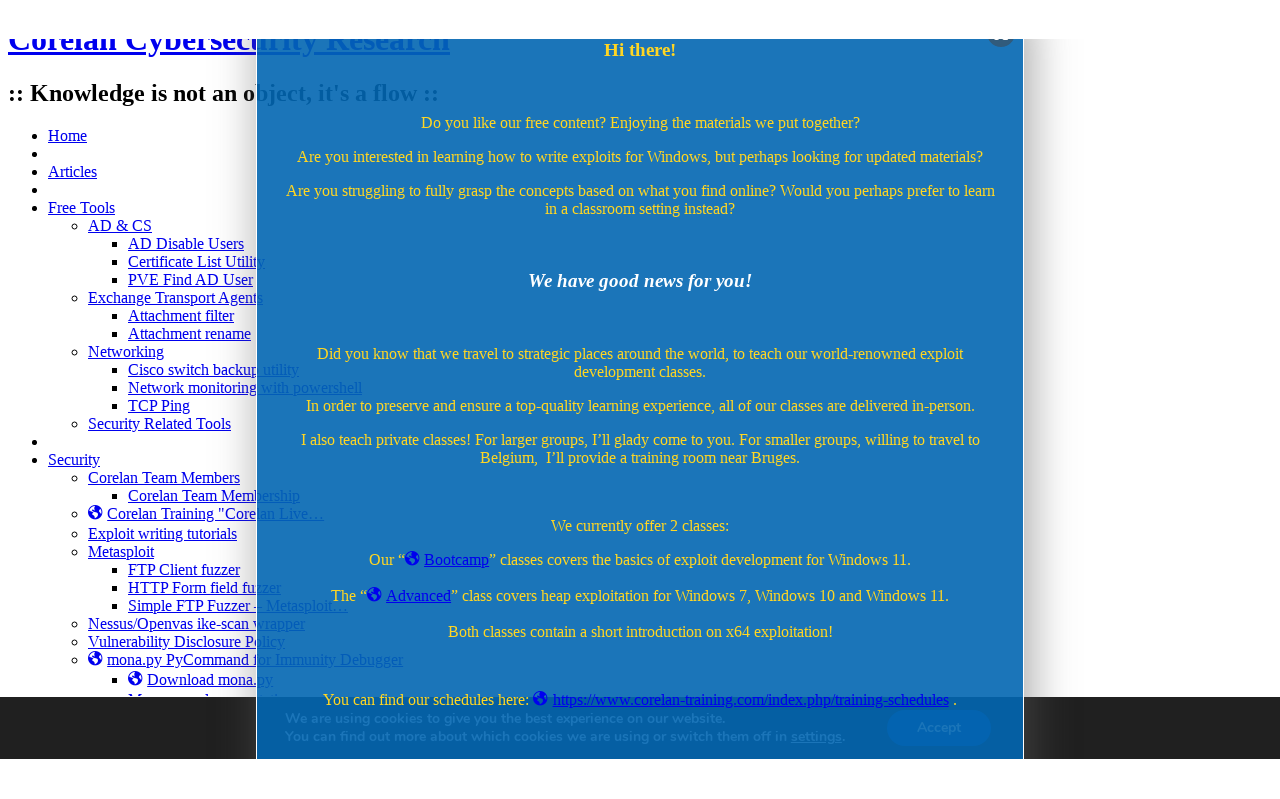

--- FILE ---
content_type: text/html; charset=UTF-8
request_url: https://www.corelan.be/index.php/2007/08/09/build-a-free-san-with-openfiler/
body_size: 27813
content:
<!DOCTYPE html PUBLIC "-//W3C//DTD XHTML 1.0 Transitional//EN" "http://www.w3.org/TR/xhtml1/DTD/xhtml1-transitional.dtd">
<html xmlns="http://www.w3.org/1999/xhtml" dir="ltr" lang="en-US" prefix="og: https://ogp.me/ns#">
<head profile="http://gmpg.org/xfn/11">
<meta http-equiv="Content-Type" content="text/html; charset=UTF-8" />
<meta http-equiv="X-UA-Compatible" content="IE=EmulateIE8" />
<title>Build a free SAN with Openfiler | Corelan Cybersecurity ResearchCorelan Cybersecurity Research</title>
<link rel="stylesheet" href="https://www.corelan.be/wp-content/themes/corelan/style.css" type="text/css" media="screen" />
<!--[if IE 6]><link rel="stylesheet" href="https://www.corelan.be/wp-content/themes/corelan/style.ie6.css" type="text/css" media="screen" /><![endif]-->
<!--[if IE 7]><link rel="stylesheet" href="https://www.corelan.be/wp-content/themes/corelan/style.ie7.css" type="text/css" media="screen" /><![endif]-->
<link rel="pingback" href="https://www.corelan.be/xmlrpc.php" />

		<!-- All in One SEO 4.9.3 - aioseo.com -->
	<meta name="description" content="After playing with iSCSI Enterprise Target for a while, I decided to have a look at some other solutions as well. I&#039;m not saying that iSCSI Enterprise Target is not a stable and mature solution, but it lacks some important features (such as snapshots). I came across OpenFiler which seems to be a good (free)" />
	<meta name="robots" content="max-image-preview:large" />
	<meta name="author" content="Peter Van Eeckhoutte (corelanc0d3r)"/>
	<meta name="keywords" content="build-san-with-openfiler,building-an-openfiler-san,building-ha-san-using-openfiler,create-a-free-san,creating-a-san-with-openfiler,free,how-to-clear-disk-openfiler,how-to-make-san-openfiler,install-latest-ietd-openfiler,linux and unix,openfiler,openfiler-2-5,openfiler-iscsi-disable-chap,openfiler-on-dell-optiplex,openfiler-physical-volume-extended-partition,openfiler-physical-volume-or-extended-partition,openfiler-san-setup,openfiler-snapshot-howto,physical-volume-or-extended-partition-openfiler,san,storage" />
	<link rel="canonical" href="https://www.corelan.be/index.php/2007/08/09/build-a-free-san-with-openfiler/" />
	<meta name="generator" content="All in One SEO (AIOSEO) 4.9.3" />
		<meta property="og:locale" content="en_US" />
		<meta property="og:site_name" content="Corelan Team" />
		<meta property="og:type" content="article" />
		<meta property="og:title" content="Build a free SAN with Openfiler | Corelan Cybersecurity Research" />
		<meta property="og:description" content="After playing with iSCSI Enterprise Target for a while, I decided to have a look at some other solutions as well. I&#039;m not saying that iSCSI Enterprise Target is not a stable and mature solution, but it lacks some important features (such as snapshots). I came across OpenFiler which seems to be a good (free)" />
		<meta property="og:url" content="https://www.corelan.be/index.php/2007/08/09/build-a-free-san-with-openfiler/" />
		<meta property="og:image" content="https://www.corelan.be/wp-content/uploads/2018/06/corelan-gcv-small.jpg" />
		<meta property="og:image:secure_url" content="https://www.corelan.be/wp-content/uploads/2018/06/corelan-gcv-small.jpg" />
		<meta property="og:image:width" content="300" />
		<meta property="og:image:height" content="294" />
		<meta property="article:published_time" content="2007-08-09T17:34:18+00:00" />
		<meta property="article:modified_time" content="2021-01-03T10:48:31+00:00" />
		<meta property="article:publisher" content="https://www.facebook.com/corelanconsulting" />
		<meta name="twitter:card" content="summary" />
		<meta name="twitter:site" content="@corelanconsult" />
		<meta name="twitter:title" content="Build a free SAN with Openfiler | Corelan Cybersecurity Research" />
		<meta name="twitter:description" content="After playing with iSCSI Enterprise Target for a while, I decided to have a look at some other solutions as well. I&#039;m not saying that iSCSI Enterprise Target is not a stable and mature solution, but it lacks some important features (such as snapshots). I came across OpenFiler which seems to be a good (free)" />
		<meta name="twitter:image" content="https://www.corelan.be/wp-content/uploads/2018/06/corelan-gcv-small.jpg" />
		<script type="application/ld+json" class="aioseo-schema">
			{"@context":"https:\/\/schema.org","@graph":[{"@type":"Article","@id":"https:\/\/www.corelan.be\/index.php\/2007\/08\/09\/build-a-free-san-with-openfiler\/#article","name":"Build a free SAN with Openfiler | Corelan Cybersecurity Research","headline":"Build a free SAN with Openfiler","author":{"@id":"https:\/\/www.corelan.be\/index.php\/author\/admin1\/#author"},"publisher":{"@id":"https:\/\/www.corelan.be\/#organization"},"image":{"@type":"ImageObject","url":"\/wp-content\/uploads\/2008\/09\/080907-1928-buildafrees1-thumb.png","@id":"https:\/\/www.corelan.be\/index.php\/2007\/08\/09\/build-a-free-san-with-openfiler\/#articleImage"},"datePublished":"2007-08-09T19:34:18+02:00","dateModified":"2021-01-03T11:48:31+01:00","inLanguage":"en-US","mainEntityOfPage":{"@id":"https:\/\/www.corelan.be\/index.php\/2007\/08\/09\/build-a-free-san-with-openfiler\/#webpage"},"isPartOf":{"@id":"https:\/\/www.corelan.be\/index.php\/2007\/08\/09\/build-a-free-san-with-openfiler\/#webpage"},"articleSection":"Linux and Unix, Storage, build-san-with-openfiler, building-an-openfiler-san, building-ha-san-using-openfiler, create-a-free-san, creating-a-san-with-openfiler, free, how-to-clear-disk-openfiler, how-to-make-san-openfiler, install-latest-ietd-openfiler, Linux and Unix, openfiler, openfiler-2-5, openfiler-iscsi-disable-chap, openfiler-on-dell-optiplex, openfiler-physical-volume-extended-partition, openfiler-physical-volume-or-extended-partition, openfiler-san-setup, openfiler-snapshot-howto, physical-volume-or-extended-partition-openfiler, san"},{"@type":"BreadcrumbList","@id":"https:\/\/www.corelan.be\/index.php\/2007\/08\/09\/build-a-free-san-with-openfiler\/#breadcrumblist","itemListElement":[{"@type":"ListItem","@id":"https:\/\/www.corelan.be#listItem","position":1,"name":"Home","item":"https:\/\/www.corelan.be","nextItem":{"@type":"ListItem","@id":"https:\/\/www.corelan.be\/index.php\/category\/linux\/#listItem","name":"Linux and Unix"}},{"@type":"ListItem","@id":"https:\/\/www.corelan.be\/index.php\/category\/linux\/#listItem","position":2,"name":"Linux and Unix","item":"https:\/\/www.corelan.be\/index.php\/category\/linux\/","nextItem":{"@type":"ListItem","@id":"https:\/\/www.corelan.be\/index.php\/2007\/08\/09\/build-a-free-san-with-openfiler\/#listItem","name":"Build a free SAN with Openfiler"},"previousItem":{"@type":"ListItem","@id":"https:\/\/www.corelan.be#listItem","name":"Home"}},{"@type":"ListItem","@id":"https:\/\/www.corelan.be\/index.php\/2007\/08\/09\/build-a-free-san-with-openfiler\/#listItem","position":3,"name":"Build a free SAN with Openfiler","previousItem":{"@type":"ListItem","@id":"https:\/\/www.corelan.be\/index.php\/category\/linux\/#listItem","name":"Linux and Unix"}}]},{"@type":"Organization","@id":"https:\/\/www.corelan.be\/#organization","name":"Corelan Consulting","description":":: Knowledge is not an object, it's a flow ::","url":"https:\/\/www.corelan.be\/","telephone":"+32477681000","logo":{"@type":"ImageObject","url":"\/wp-content\/uploads\/2018\/06\/corelan-gcv-small.jpg","@id":"https:\/\/www.corelan.be\/index.php\/2007\/08\/09\/build-a-free-san-with-openfiler\/#organizationLogo"},"image":{"@id":"https:\/\/www.corelan.be\/index.php\/2007\/08\/09\/build-a-free-san-with-openfiler\/#organizationLogo"},"sameAs":["https:\/\/www.instagram.com\/corelanconsulting","https:\/\/www.linkedin.com\/company\/corelanconsulting"]},{"@type":"Person","@id":"https:\/\/www.corelan.be\/index.php\/author\/admin1\/#author","url":"https:\/\/www.corelan.be\/index.php\/author\/admin1\/","name":"Peter Van Eeckhoutte (corelanc0d3r)","image":{"@type":"ImageObject","@id":"https:\/\/www.corelan.be\/index.php\/2007\/08\/09\/build-a-free-san-with-openfiler\/#authorImage","url":"https:\/\/secure.gravatar.com\/avatar\/c974115f14c4626034731347d72cf10f?s=96&d=mm&r=x","width":96,"height":96,"caption":"Peter Van Eeckhoutte (corelanc0d3r)"}},{"@type":"WebPage","@id":"https:\/\/www.corelan.be\/index.php\/2007\/08\/09\/build-a-free-san-with-openfiler\/#webpage","url":"https:\/\/www.corelan.be\/index.php\/2007\/08\/09\/build-a-free-san-with-openfiler\/","name":"Build a free SAN with Openfiler | Corelan Cybersecurity Research","description":"After playing with iSCSI Enterprise Target for a while, I decided to have a look at some other solutions as well. I'm not saying that iSCSI Enterprise Target is not a stable and mature solution, but it lacks some important features (such as snapshots). I came across OpenFiler which seems to be a good (free)","inLanguage":"en-US","isPartOf":{"@id":"https:\/\/www.corelan.be\/#website"},"breadcrumb":{"@id":"https:\/\/www.corelan.be\/index.php\/2007\/08\/09\/build-a-free-san-with-openfiler\/#breadcrumblist"},"author":{"@id":"https:\/\/www.corelan.be\/index.php\/author\/admin1\/#author"},"creator":{"@id":"https:\/\/www.corelan.be\/index.php\/author\/admin1\/#author"},"datePublished":"2007-08-09T19:34:18+02:00","dateModified":"2021-01-03T11:48:31+01:00"},{"@type":"WebSite","@id":"https:\/\/www.corelan.be\/#website","url":"https:\/\/www.corelan.be\/","name":"Corelan Cybersecurity Research","description":":: Knowledge is not an object, it's a flow ::","inLanguage":"en-US","publisher":{"@id":"https:\/\/www.corelan.be\/#organization"}}]}
		</script>
		<!-- All in One SEO -->

<link rel='dns-prefetch' href='//stats.wp.com' />
<link rel='dns-prefetch' href='//jetpack.wordpress.com' />
<link rel='dns-prefetch' href='//s0.wp.com' />
<link rel='dns-prefetch' href='//public-api.wordpress.com' />
<link rel='dns-prefetch' href='//0.gravatar.com' />
<link rel='dns-prefetch' href='//1.gravatar.com' />
<link rel='dns-prefetch' href='//2.gravatar.com' />
<link rel='dns-prefetch' href='//www.googletagmanager.com' />
<link rel='dns-prefetch' href='//pagead2.googlesyndication.com' />
<link rel="alternate" type="application/rss+xml" title="Corelan Cybersecurity Research &raquo; Feed" href="https://www.corelan.be/index.php/feed/" />
<link rel="alternate" type="application/rss+xml" title="Corelan Cybersecurity Research &raquo; Comments Feed" href="https://www.corelan.be/index.php/comments/feed/" />
		<!-- This site uses the Google Analytics by MonsterInsights plugin v9.11.1 - Using Analytics tracking - https://www.monsterinsights.com/ -->
		<!-- Note: MonsterInsights is not currently configured on this site. The site owner needs to authenticate with Google Analytics in the MonsterInsights settings panel. -->
					<!-- No tracking code set -->
				<!-- / Google Analytics by MonsterInsights -->
		<script type="text/javascript">
/* <![CDATA[ */
window._wpemojiSettings = {"baseUrl":"https:\/\/s.w.org\/images\/core\/emoji\/15.0.3\/72x72\/","ext":".png","svgUrl":"https:\/\/s.w.org\/images\/core\/emoji\/15.0.3\/svg\/","svgExt":".svg","source":{"concatemoji":"https:\/\/www.corelan.be\/wp-includes\/js\/wp-emoji-release.min.js?ver=fda918329a9dada2a40c5e0fa17aa5e5"}};
/*! This file is auto-generated */
!function(i,n){var o,s,e;function c(e){try{var t={supportTests:e,timestamp:(new Date).valueOf()};sessionStorage.setItem(o,JSON.stringify(t))}catch(e){}}function p(e,t,n){e.clearRect(0,0,e.canvas.width,e.canvas.height),e.fillText(t,0,0);var t=new Uint32Array(e.getImageData(0,0,e.canvas.width,e.canvas.height).data),r=(e.clearRect(0,0,e.canvas.width,e.canvas.height),e.fillText(n,0,0),new Uint32Array(e.getImageData(0,0,e.canvas.width,e.canvas.height).data));return t.every(function(e,t){return e===r[t]})}function u(e,t,n){switch(t){case"flag":return n(e,"\ud83c\udff3\ufe0f\u200d\u26a7\ufe0f","\ud83c\udff3\ufe0f\u200b\u26a7\ufe0f")?!1:!n(e,"\ud83c\uddfa\ud83c\uddf3","\ud83c\uddfa\u200b\ud83c\uddf3")&&!n(e,"\ud83c\udff4\udb40\udc67\udb40\udc62\udb40\udc65\udb40\udc6e\udb40\udc67\udb40\udc7f","\ud83c\udff4\u200b\udb40\udc67\u200b\udb40\udc62\u200b\udb40\udc65\u200b\udb40\udc6e\u200b\udb40\udc67\u200b\udb40\udc7f");case"emoji":return!n(e,"\ud83d\udc26\u200d\u2b1b","\ud83d\udc26\u200b\u2b1b")}return!1}function f(e,t,n){var r="undefined"!=typeof WorkerGlobalScope&&self instanceof WorkerGlobalScope?new OffscreenCanvas(300,150):i.createElement("canvas"),a=r.getContext("2d",{willReadFrequently:!0}),o=(a.textBaseline="top",a.font="600 32px Arial",{});return e.forEach(function(e){o[e]=t(a,e,n)}),o}function t(e){var t=i.createElement("script");t.src=e,t.defer=!0,i.head.appendChild(t)}"undefined"!=typeof Promise&&(o="wpEmojiSettingsSupports",s=["flag","emoji"],n.supports={everything:!0,everythingExceptFlag:!0},e=new Promise(function(e){i.addEventListener("DOMContentLoaded",e,{once:!0})}),new Promise(function(t){var n=function(){try{var e=JSON.parse(sessionStorage.getItem(o));if("object"==typeof e&&"number"==typeof e.timestamp&&(new Date).valueOf()<e.timestamp+604800&&"object"==typeof e.supportTests)return e.supportTests}catch(e){}return null}();if(!n){if("undefined"!=typeof Worker&&"undefined"!=typeof OffscreenCanvas&&"undefined"!=typeof URL&&URL.createObjectURL&&"undefined"!=typeof Blob)try{var e="postMessage("+f.toString()+"("+[JSON.stringify(s),u.toString(),p.toString()].join(",")+"));",r=new Blob([e],{type:"text/javascript"}),a=new Worker(URL.createObjectURL(r),{name:"wpTestEmojiSupports"});return void(a.onmessage=function(e){c(n=e.data),a.terminate(),t(n)})}catch(e){}c(n=f(s,u,p))}t(n)}).then(function(e){for(var t in e)n.supports[t]=e[t],n.supports.everything=n.supports.everything&&n.supports[t],"flag"!==t&&(n.supports.everythingExceptFlag=n.supports.everythingExceptFlag&&n.supports[t]);n.supports.everythingExceptFlag=n.supports.everythingExceptFlag&&!n.supports.flag,n.DOMReady=!1,n.readyCallback=function(){n.DOMReady=!0}}).then(function(){return e}).then(function(){var e;n.supports.everything||(n.readyCallback(),(e=n.source||{}).concatemoji?t(e.concatemoji):e.wpemoji&&e.twemoji&&(t(e.twemoji),t(e.wpemoji)))}))}((window,document),window._wpemojiSettings);
/* ]]> */
</script>
<style id='wp-emoji-styles-inline-css' type='text/css'>

	img.wp-smiley, img.emoji {
		display: inline !important;
		border: none !important;
		box-shadow: none !important;
		height: 1em !important;
		width: 1em !important;
		margin: 0 0.07em !important;
		vertical-align: -0.1em !important;
		background: none !important;
		padding: 0 !important;
	}
</style>
<link rel='stylesheet' id='wp-block-library-css' href='https://www.corelan.be/wp-includes/css/dist/block-library/style.min.css?ver=fda918329a9dada2a40c5e0fa17aa5e5' type='text/css' media='all' />
<link rel='stylesheet' id='aioseo/css/src/vue/standalone/blocks/table-of-contents/global.scss-css' href='https://www.corelan.be/wp-content/plugins/all-in-one-seo-pack/dist/Lite/assets/css/table-of-contents/global.e90f6d47.css?ver=4.9.3' type='text/css' media='all' />
<link rel='stylesheet' id='mediaelement-css' href='https://www.corelan.be/wp-includes/js/mediaelement/mediaelementplayer-legacy.min.css?ver=4.2.17' type='text/css' media='all' />
<link rel='stylesheet' id='wp-mediaelement-css' href='https://www.corelan.be/wp-includes/js/mediaelement/wp-mediaelement.min.css?ver=fda918329a9dada2a40c5e0fa17aa5e5' type='text/css' media='all' />
<style id='jetpack-sharing-buttons-style-inline-css' type='text/css'>
.jetpack-sharing-buttons__services-list{display:flex;flex-direction:row;flex-wrap:wrap;gap:0;list-style-type:none;margin:5px;padding:0}.jetpack-sharing-buttons__services-list.has-small-icon-size{font-size:12px}.jetpack-sharing-buttons__services-list.has-normal-icon-size{font-size:16px}.jetpack-sharing-buttons__services-list.has-large-icon-size{font-size:24px}.jetpack-sharing-buttons__services-list.has-huge-icon-size{font-size:36px}@media print{.jetpack-sharing-buttons__services-list{display:none!important}}.editor-styles-wrapper .wp-block-jetpack-sharing-buttons{gap:0;padding-inline-start:0}ul.jetpack-sharing-buttons__services-list.has-background{padding:1.25em 2.375em}
</style>
<style id='classic-theme-styles-inline-css' type='text/css'>
/*! This file is auto-generated */
.wp-block-button__link{color:#fff;background-color:#32373c;border-radius:9999px;box-shadow:none;text-decoration:none;padding:calc(.667em + 2px) calc(1.333em + 2px);font-size:1.125em}.wp-block-file__button{background:#32373c;color:#fff;text-decoration:none}
</style>
<style id='global-styles-inline-css' type='text/css'>
body{--wp--preset--color--black: #000000;--wp--preset--color--cyan-bluish-gray: #abb8c3;--wp--preset--color--white: #ffffff;--wp--preset--color--pale-pink: #f78da7;--wp--preset--color--vivid-red: #cf2e2e;--wp--preset--color--luminous-vivid-orange: #ff6900;--wp--preset--color--luminous-vivid-amber: #fcb900;--wp--preset--color--light-green-cyan: #7bdcb5;--wp--preset--color--vivid-green-cyan: #00d084;--wp--preset--color--pale-cyan-blue: #8ed1fc;--wp--preset--color--vivid-cyan-blue: #0693e3;--wp--preset--color--vivid-purple: #9b51e0;--wp--preset--gradient--vivid-cyan-blue-to-vivid-purple: linear-gradient(135deg,rgba(6,147,227,1) 0%,rgb(155,81,224) 100%);--wp--preset--gradient--light-green-cyan-to-vivid-green-cyan: linear-gradient(135deg,rgb(122,220,180) 0%,rgb(0,208,130) 100%);--wp--preset--gradient--luminous-vivid-amber-to-luminous-vivid-orange: linear-gradient(135deg,rgba(252,185,0,1) 0%,rgba(255,105,0,1) 100%);--wp--preset--gradient--luminous-vivid-orange-to-vivid-red: linear-gradient(135deg,rgba(255,105,0,1) 0%,rgb(207,46,46) 100%);--wp--preset--gradient--very-light-gray-to-cyan-bluish-gray: linear-gradient(135deg,rgb(238,238,238) 0%,rgb(169,184,195) 100%);--wp--preset--gradient--cool-to-warm-spectrum: linear-gradient(135deg,rgb(74,234,220) 0%,rgb(151,120,209) 20%,rgb(207,42,186) 40%,rgb(238,44,130) 60%,rgb(251,105,98) 80%,rgb(254,248,76) 100%);--wp--preset--gradient--blush-light-purple: linear-gradient(135deg,rgb(255,206,236) 0%,rgb(152,150,240) 100%);--wp--preset--gradient--blush-bordeaux: linear-gradient(135deg,rgb(254,205,165) 0%,rgb(254,45,45) 50%,rgb(107,0,62) 100%);--wp--preset--gradient--luminous-dusk: linear-gradient(135deg,rgb(255,203,112) 0%,rgb(199,81,192) 50%,rgb(65,88,208) 100%);--wp--preset--gradient--pale-ocean: linear-gradient(135deg,rgb(255,245,203) 0%,rgb(182,227,212) 50%,rgb(51,167,181) 100%);--wp--preset--gradient--electric-grass: linear-gradient(135deg,rgb(202,248,128) 0%,rgb(113,206,126) 100%);--wp--preset--gradient--midnight: linear-gradient(135deg,rgb(2,3,129) 0%,rgb(40,116,252) 100%);--wp--preset--font-size--small: 13px;--wp--preset--font-size--medium: 20px;--wp--preset--font-size--large: 36px;--wp--preset--font-size--x-large: 42px;--wp--preset--spacing--20: 0.44rem;--wp--preset--spacing--30: 0.67rem;--wp--preset--spacing--40: 1rem;--wp--preset--spacing--50: 1.5rem;--wp--preset--spacing--60: 2.25rem;--wp--preset--spacing--70: 3.38rem;--wp--preset--spacing--80: 5.06rem;--wp--preset--shadow--natural: 6px 6px 9px rgba(0, 0, 0, 0.2);--wp--preset--shadow--deep: 12px 12px 50px rgba(0, 0, 0, 0.4);--wp--preset--shadow--sharp: 6px 6px 0px rgba(0, 0, 0, 0.2);--wp--preset--shadow--outlined: 6px 6px 0px -3px rgba(255, 255, 255, 1), 6px 6px rgba(0, 0, 0, 1);--wp--preset--shadow--crisp: 6px 6px 0px rgba(0, 0, 0, 1);}:where(.is-layout-flex){gap: 0.5em;}:where(.is-layout-grid){gap: 0.5em;}body .is-layout-flex{display: flex;}body .is-layout-flex{flex-wrap: wrap;align-items: center;}body .is-layout-flex > *{margin: 0;}body .is-layout-grid{display: grid;}body .is-layout-grid > *{margin: 0;}:where(.wp-block-columns.is-layout-flex){gap: 2em;}:where(.wp-block-columns.is-layout-grid){gap: 2em;}:where(.wp-block-post-template.is-layout-flex){gap: 1.25em;}:where(.wp-block-post-template.is-layout-grid){gap: 1.25em;}.has-black-color{color: var(--wp--preset--color--black) !important;}.has-cyan-bluish-gray-color{color: var(--wp--preset--color--cyan-bluish-gray) !important;}.has-white-color{color: var(--wp--preset--color--white) !important;}.has-pale-pink-color{color: var(--wp--preset--color--pale-pink) !important;}.has-vivid-red-color{color: var(--wp--preset--color--vivid-red) !important;}.has-luminous-vivid-orange-color{color: var(--wp--preset--color--luminous-vivid-orange) !important;}.has-luminous-vivid-amber-color{color: var(--wp--preset--color--luminous-vivid-amber) !important;}.has-light-green-cyan-color{color: var(--wp--preset--color--light-green-cyan) !important;}.has-vivid-green-cyan-color{color: var(--wp--preset--color--vivid-green-cyan) !important;}.has-pale-cyan-blue-color{color: var(--wp--preset--color--pale-cyan-blue) !important;}.has-vivid-cyan-blue-color{color: var(--wp--preset--color--vivid-cyan-blue) !important;}.has-vivid-purple-color{color: var(--wp--preset--color--vivid-purple) !important;}.has-black-background-color{background-color: var(--wp--preset--color--black) !important;}.has-cyan-bluish-gray-background-color{background-color: var(--wp--preset--color--cyan-bluish-gray) !important;}.has-white-background-color{background-color: var(--wp--preset--color--white) !important;}.has-pale-pink-background-color{background-color: var(--wp--preset--color--pale-pink) !important;}.has-vivid-red-background-color{background-color: var(--wp--preset--color--vivid-red) !important;}.has-luminous-vivid-orange-background-color{background-color: var(--wp--preset--color--luminous-vivid-orange) !important;}.has-luminous-vivid-amber-background-color{background-color: var(--wp--preset--color--luminous-vivid-amber) !important;}.has-light-green-cyan-background-color{background-color: var(--wp--preset--color--light-green-cyan) !important;}.has-vivid-green-cyan-background-color{background-color: var(--wp--preset--color--vivid-green-cyan) !important;}.has-pale-cyan-blue-background-color{background-color: var(--wp--preset--color--pale-cyan-blue) !important;}.has-vivid-cyan-blue-background-color{background-color: var(--wp--preset--color--vivid-cyan-blue) !important;}.has-vivid-purple-background-color{background-color: var(--wp--preset--color--vivid-purple) !important;}.has-black-border-color{border-color: var(--wp--preset--color--black) !important;}.has-cyan-bluish-gray-border-color{border-color: var(--wp--preset--color--cyan-bluish-gray) !important;}.has-white-border-color{border-color: var(--wp--preset--color--white) !important;}.has-pale-pink-border-color{border-color: var(--wp--preset--color--pale-pink) !important;}.has-vivid-red-border-color{border-color: var(--wp--preset--color--vivid-red) !important;}.has-luminous-vivid-orange-border-color{border-color: var(--wp--preset--color--luminous-vivid-orange) !important;}.has-luminous-vivid-amber-border-color{border-color: var(--wp--preset--color--luminous-vivid-amber) !important;}.has-light-green-cyan-border-color{border-color: var(--wp--preset--color--light-green-cyan) !important;}.has-vivid-green-cyan-border-color{border-color: var(--wp--preset--color--vivid-green-cyan) !important;}.has-pale-cyan-blue-border-color{border-color: var(--wp--preset--color--pale-cyan-blue) !important;}.has-vivid-cyan-blue-border-color{border-color: var(--wp--preset--color--vivid-cyan-blue) !important;}.has-vivid-purple-border-color{border-color: var(--wp--preset--color--vivid-purple) !important;}.has-vivid-cyan-blue-to-vivid-purple-gradient-background{background: var(--wp--preset--gradient--vivid-cyan-blue-to-vivid-purple) !important;}.has-light-green-cyan-to-vivid-green-cyan-gradient-background{background: var(--wp--preset--gradient--light-green-cyan-to-vivid-green-cyan) !important;}.has-luminous-vivid-amber-to-luminous-vivid-orange-gradient-background{background: var(--wp--preset--gradient--luminous-vivid-amber-to-luminous-vivid-orange) !important;}.has-luminous-vivid-orange-to-vivid-red-gradient-background{background: var(--wp--preset--gradient--luminous-vivid-orange-to-vivid-red) !important;}.has-very-light-gray-to-cyan-bluish-gray-gradient-background{background: var(--wp--preset--gradient--very-light-gray-to-cyan-bluish-gray) !important;}.has-cool-to-warm-spectrum-gradient-background{background: var(--wp--preset--gradient--cool-to-warm-spectrum) !important;}.has-blush-light-purple-gradient-background{background: var(--wp--preset--gradient--blush-light-purple) !important;}.has-blush-bordeaux-gradient-background{background: var(--wp--preset--gradient--blush-bordeaux) !important;}.has-luminous-dusk-gradient-background{background: var(--wp--preset--gradient--luminous-dusk) !important;}.has-pale-ocean-gradient-background{background: var(--wp--preset--gradient--pale-ocean) !important;}.has-electric-grass-gradient-background{background: var(--wp--preset--gradient--electric-grass) !important;}.has-midnight-gradient-background{background: var(--wp--preset--gradient--midnight) !important;}.has-small-font-size{font-size: var(--wp--preset--font-size--small) !important;}.has-medium-font-size{font-size: var(--wp--preset--font-size--medium) !important;}.has-large-font-size{font-size: var(--wp--preset--font-size--large) !important;}.has-x-large-font-size{font-size: var(--wp--preset--font-size--x-large) !important;}
.wp-block-navigation a:where(:not(.wp-element-button)){color: inherit;}
:where(.wp-block-post-template.is-layout-flex){gap: 1.25em;}:where(.wp-block-post-template.is-layout-grid){gap: 1.25em;}
:where(.wp-block-columns.is-layout-flex){gap: 2em;}:where(.wp-block-columns.is-layout-grid){gap: 2em;}
.wp-block-pullquote{font-size: 1.5em;line-height: 1.6;}
</style>
<link rel='stylesheet' id='cptch_stylesheet-css' href='https://www.corelan.be/wp-content/plugins/captcha/css/front_end_style.css?ver=4.4.5' type='text/css' media='all' />
<link rel='stylesheet' id='dashicons-css' href='https://www.corelan.be/wp-includes/css/dashicons.min.css?ver=fda918329a9dada2a40c5e0fa17aa5e5' type='text/css' media='all' />
<link rel='stylesheet' id='cptch_desktop_style-css' href='https://www.corelan.be/wp-content/plugins/captcha/css/desktop_style.css?ver=4.4.5' type='text/css' media='all' />
<link rel='stylesheet' id='toc-screen-css' href='https://www.corelan.be/wp-content/plugins/table-of-contents-plus/screen.min.css?ver=2411.1' type='text/css' media='all' />
<link rel='stylesheet' id='wp-downloadmanager-css' href='https://www.corelan.be/wp-content/plugins/wp-downloadmanager/download-css.css?ver=1.69' type='text/css' media='all' />
<link rel='stylesheet' id='thickbox-css' href='https://www.corelan.be/wp-includes/js/thickbox/thickbox.css?ver=fda918329a9dada2a40c5e0fa17aa5e5' type='text/css' media='all' />
<link rel='stylesheet' id='auto-thickbox-css' href='https://www.corelan.be/wp-content/plugins/auto-thickbox/css/styles-pre39.css?ver=20140420' type='text/css' media='all' />
<link rel='stylesheet' id='wpel-style-css' href='https://www.corelan.be/wp-content/plugins/wp-external-links/public/css/wpel.css?ver=2.63' type='text/css' media='all' />
<link rel='stylesheet' id='wp-pagenavi-css' href='https://www.corelan.be/wp-content/plugins/wp-pagenavi/pagenavi-css.css?ver=2.70' type='text/css' media='all' />
<link rel='stylesheet' id='yarpp-thumbnails-css' href='https://www.corelan.be/wp-content/plugins/yet-another-related-posts-plugin/style/styles_thumbnails.css?ver=5.30.11' type='text/css' media='all' />
<style id='yarpp-thumbnails-inline-css' type='text/css'>
.yarpp-thumbnails-horizontal .yarpp-thumbnail {width: 130px;height: 170px;margin: 5px;margin-left: 0px;}.yarpp-thumbnail > img, .yarpp-thumbnail-default {width: 120px;height: 120px;margin: 5px;}.yarpp-thumbnails-horizontal .yarpp-thumbnail-title {margin: 7px;margin-top: 0px;width: 120px;}.yarpp-thumbnail-default > img {min-height: 120px;min-width: 120px;}
</style>
<link rel='stylesheet' id='popup-maker-site-css' href='//www.corelan.be/wp-content/uploads/33a0700595809ce19c4dce1ddabf5e24.css?generated=1755177477&#038;ver=1.20.6' type='text/css' media='all' />
<link rel='stylesheet' id='moove_gdpr_frontend-css' href='https://www.corelan.be/wp-content/plugins/gdpr-cookie-compliance/dist/styles/gdpr-main.css?ver=5.0.10' type='text/css' media='all' />
<style id='moove_gdpr_frontend-inline-css' type='text/css'>
#moove_gdpr_cookie_modal,#moove_gdpr_cookie_info_bar,.gdpr_cookie_settings_shortcode_content{font-family:&#039;Nunito&#039;,sans-serif}#moove_gdpr_save_popup_settings_button{background-color:#373737;color:#fff}#moove_gdpr_save_popup_settings_button:hover{background-color:#000}#moove_gdpr_cookie_info_bar .moove-gdpr-info-bar-container .moove-gdpr-info-bar-content a.mgbutton,#moove_gdpr_cookie_info_bar .moove-gdpr-info-bar-container .moove-gdpr-info-bar-content button.mgbutton{background-color:#0c4da2}#moove_gdpr_cookie_modal .moove-gdpr-modal-content .moove-gdpr-modal-footer-content .moove-gdpr-button-holder a.mgbutton,#moove_gdpr_cookie_modal .moove-gdpr-modal-content .moove-gdpr-modal-footer-content .moove-gdpr-button-holder button.mgbutton,.gdpr_cookie_settings_shortcode_content .gdpr-shr-button.button-green{background-color:#0c4da2;border-color:#0c4da2}#moove_gdpr_cookie_modal .moove-gdpr-modal-content .moove-gdpr-modal-footer-content .moove-gdpr-button-holder a.mgbutton:hover,#moove_gdpr_cookie_modal .moove-gdpr-modal-content .moove-gdpr-modal-footer-content .moove-gdpr-button-holder button.mgbutton:hover,.gdpr_cookie_settings_shortcode_content .gdpr-shr-button.button-green:hover{background-color:#fff;color:#0c4da2}#moove_gdpr_cookie_modal .moove-gdpr-modal-content .moove-gdpr-modal-close i,#moove_gdpr_cookie_modal .moove-gdpr-modal-content .moove-gdpr-modal-close span.gdpr-icon{background-color:#0c4da2;border:1px solid #0c4da2}#moove_gdpr_cookie_info_bar span.moove-gdpr-infobar-allow-all.focus-g,#moove_gdpr_cookie_info_bar span.moove-gdpr-infobar-allow-all:focus,#moove_gdpr_cookie_info_bar button.moove-gdpr-infobar-allow-all.focus-g,#moove_gdpr_cookie_info_bar button.moove-gdpr-infobar-allow-all:focus,#moove_gdpr_cookie_info_bar span.moove-gdpr-infobar-reject-btn.focus-g,#moove_gdpr_cookie_info_bar span.moove-gdpr-infobar-reject-btn:focus,#moove_gdpr_cookie_info_bar button.moove-gdpr-infobar-reject-btn.focus-g,#moove_gdpr_cookie_info_bar button.moove-gdpr-infobar-reject-btn:focus,#moove_gdpr_cookie_info_bar span.change-settings-button.focus-g,#moove_gdpr_cookie_info_bar span.change-settings-button:focus,#moove_gdpr_cookie_info_bar button.change-settings-button.focus-g,#moove_gdpr_cookie_info_bar button.change-settings-button:focus{-webkit-box-shadow:0 0 1px 3px #0c4da2;-moz-box-shadow:0 0 1px 3px #0c4da2;box-shadow:0 0 1px 3px #0c4da2}#moove_gdpr_cookie_modal .moove-gdpr-modal-content .moove-gdpr-modal-close i:hover,#moove_gdpr_cookie_modal .moove-gdpr-modal-content .moove-gdpr-modal-close span.gdpr-icon:hover,#moove_gdpr_cookie_info_bar span[data-href]>u.change-settings-button{color:#0c4da2}#moove_gdpr_cookie_modal .moove-gdpr-modal-content .moove-gdpr-modal-left-content #moove-gdpr-menu li.menu-item-selected a span.gdpr-icon,#moove_gdpr_cookie_modal .moove-gdpr-modal-content .moove-gdpr-modal-left-content #moove-gdpr-menu li.menu-item-selected button span.gdpr-icon{color:inherit}#moove_gdpr_cookie_modal .moove-gdpr-modal-content .moove-gdpr-modal-left-content #moove-gdpr-menu li a span.gdpr-icon,#moove_gdpr_cookie_modal .moove-gdpr-modal-content .moove-gdpr-modal-left-content #moove-gdpr-menu li button span.gdpr-icon{color:inherit}#moove_gdpr_cookie_modal .gdpr-acc-link{line-height:0;font-size:0;color:transparent;position:absolute}#moove_gdpr_cookie_modal .moove-gdpr-modal-content .moove-gdpr-modal-close:hover i,#moove_gdpr_cookie_modal .moove-gdpr-modal-content .moove-gdpr-modal-left-content #moove-gdpr-menu li a,#moove_gdpr_cookie_modal .moove-gdpr-modal-content .moove-gdpr-modal-left-content #moove-gdpr-menu li button,#moove_gdpr_cookie_modal .moove-gdpr-modal-content .moove-gdpr-modal-left-content #moove-gdpr-menu li button i,#moove_gdpr_cookie_modal .moove-gdpr-modal-content .moove-gdpr-modal-left-content #moove-gdpr-menu li a i,#moove_gdpr_cookie_modal .moove-gdpr-modal-content .moove-gdpr-tab-main .moove-gdpr-tab-main-content a:hover,#moove_gdpr_cookie_info_bar.moove-gdpr-dark-scheme .moove-gdpr-info-bar-container .moove-gdpr-info-bar-content a.mgbutton:hover,#moove_gdpr_cookie_info_bar.moove-gdpr-dark-scheme .moove-gdpr-info-bar-container .moove-gdpr-info-bar-content button.mgbutton:hover,#moove_gdpr_cookie_info_bar.moove-gdpr-dark-scheme .moove-gdpr-info-bar-container .moove-gdpr-info-bar-content a:hover,#moove_gdpr_cookie_info_bar.moove-gdpr-dark-scheme .moove-gdpr-info-bar-container .moove-gdpr-info-bar-content button:hover,#moove_gdpr_cookie_info_bar.moove-gdpr-dark-scheme .moove-gdpr-info-bar-container .moove-gdpr-info-bar-content span.change-settings-button:hover,#moove_gdpr_cookie_info_bar.moove-gdpr-dark-scheme .moove-gdpr-info-bar-container .moove-gdpr-info-bar-content button.change-settings-button:hover,#moove_gdpr_cookie_info_bar.moove-gdpr-dark-scheme .moove-gdpr-info-bar-container .moove-gdpr-info-bar-content u.change-settings-button:hover,#moove_gdpr_cookie_info_bar span[data-href]>u.change-settings-button,#moove_gdpr_cookie_info_bar.moove-gdpr-dark-scheme .moove-gdpr-info-bar-container .moove-gdpr-info-bar-content a.mgbutton.focus-g,#moove_gdpr_cookie_info_bar.moove-gdpr-dark-scheme .moove-gdpr-info-bar-container .moove-gdpr-info-bar-content button.mgbutton.focus-g,#moove_gdpr_cookie_info_bar.moove-gdpr-dark-scheme .moove-gdpr-info-bar-container .moove-gdpr-info-bar-content a.focus-g,#moove_gdpr_cookie_info_bar.moove-gdpr-dark-scheme .moove-gdpr-info-bar-container .moove-gdpr-info-bar-content button.focus-g,#moove_gdpr_cookie_info_bar.moove-gdpr-dark-scheme .moove-gdpr-info-bar-container .moove-gdpr-info-bar-content a.mgbutton:focus,#moove_gdpr_cookie_info_bar.moove-gdpr-dark-scheme .moove-gdpr-info-bar-container .moove-gdpr-info-bar-content button.mgbutton:focus,#moove_gdpr_cookie_info_bar.moove-gdpr-dark-scheme .moove-gdpr-info-bar-container .moove-gdpr-info-bar-content a:focus,#moove_gdpr_cookie_info_bar.moove-gdpr-dark-scheme .moove-gdpr-info-bar-container .moove-gdpr-info-bar-content button:focus,#moove_gdpr_cookie_info_bar.moove-gdpr-dark-scheme .moove-gdpr-info-bar-container .moove-gdpr-info-bar-content span.change-settings-button.focus-g,span.change-settings-button:focus,button.change-settings-button.focus-g,button.change-settings-button:focus,#moove_gdpr_cookie_info_bar.moove-gdpr-dark-scheme .moove-gdpr-info-bar-container .moove-gdpr-info-bar-content u.change-settings-button.focus-g,#moove_gdpr_cookie_info_bar.moove-gdpr-dark-scheme .moove-gdpr-info-bar-container .moove-gdpr-info-bar-content u.change-settings-button:focus{color:#0c4da2}#moove_gdpr_cookie_modal .moove-gdpr-branding.focus-g span,#moove_gdpr_cookie_modal .moove-gdpr-modal-content .moove-gdpr-tab-main a.focus-g,#moove_gdpr_cookie_modal .moove-gdpr-modal-content .moove-gdpr-tab-main .gdpr-cd-details-toggle.focus-g{color:#0c4da2}#moove_gdpr_cookie_modal.gdpr_lightbox-hide{display:none}
</style>
<link rel='stylesheet' id='stbCoreCSS-css' href='https://www.corelan.be/wp-content/plugins/wp-special-textboxes/css/stb-core.css?ver=6.2.6' type='text/css' media='all' />
<style id='stbCoreCSS-inline-css' type='text/css'>
.stb-container {border-radius: 5px;-webkit-box-shadow: 0px 0px 15px #555555;box-shadow: 0px 0px 15px #555555;margin: 10px 10px 10px 10px}.stb-container.stb-widget {margin-left: 0;margin-right: 0;box-shadow: none}.stb-container .stb-caption .stb-caption-content {font-size: 15px;font-family: Impact, Verdana, Helvetica, Arial, sans-serif}.stb-container .stb-caption .stb-tool {background-color: transparent;background-image: url([data-uri]);background-position: 50%;background-repeat: no-repeat}.stb-container .stb-content {padding: 10px;font-size: unset;font-family: unset;text-shadow: unset}.stb-container.stb-collapsed .stb-caption .stb-tool {background-image: url([data-uri])}.stb-container.stb-collapsed .stb-content {padding-bottom: 0;padding-top: 0}.stb-container.stb-no-caption, .stb-container.stb-no-caption.stb-ltr {direction: ltr}.stb-container.stb-no-caption:not(.stb-caption-box) .stb-content,.stb-container.stb-no-caption.stb-ltr:not(.stb-caption-box) .stb-content {padding: 10px 10px 10px 0}.stb-container.stb-no-caption.stb-rtl {direction: rtl}.stb-container.stb-no-caption.stb-rtl:not(.stb-caption-box) .stb-content {padding: 10px 0 10px 10px}
.stb-container.stb-style-alert {color: #000000;border: 1px solid #FF4F4A;background-image: -webkit-gradient(linear, left top, left bottom, color-stop(30%, #fDCBC9), color-stop(90%, #FB7D78));background-image: -o-linear-gradient(top, #fDCBC9 30%, #FB7D78 90%);background-image: linear-gradient(180deg, #fDCBC9 30%, #FB7D78 90%);}.stb-container.stb-style-alert .stb-caption {color: #FFFFFF;background-image: -webkit-gradient(linear, left top, left bottom, color-stop(30%, #1D1A1A), color-stop(90%, #504848));background-image: -o-linear-gradient(top, #1D1A1A 30%, #504848 90%);background-image: linear-gradient(180deg, #1D1A1A 30%, #504848 90%);}.stb-container.stb-style-alert.stb-no-caption:not(.stb-caption-box) .stb-caption {background-image: -webkit-gradient(linear, left top, left bottom, color-stop(30%, #fDCBC9), color-stop(90%, #FB7D78));background-image: -o-linear-gradient(top, #fDCBC9 30%, #FB7D78 90%);background-image: linear-gradient(180deg, #fDCBC9 30%, #FB7D78 90%);}.stb-container.stb-style-black {color: #FFFFFF;border: 1px solid #6E6E6E;background-image: -webkit-gradient(linear, left top, left bottom, color-stop(30%, #3B3B3B), color-stop(90%, #000000));background-image: -o-linear-gradient(top, #3B3B3B 30%, #000000 90%);background-image: linear-gradient(180deg, #3B3B3B 30%, #000000 90%);}.stb-container.stb-style-black .stb-caption {color: #FFFFFF;background-image: -webkit-gradient(linear, left top, left bottom, color-stop(30%, #4B4747), color-stop(90%, #141414));background-image: -o-linear-gradient(top, #4B4747 30%, #141414 90%);background-image: linear-gradient(180deg, #4B4747 30%, #141414 90%);}.stb-container.stb-style-black.stb-no-caption:not(.stb-caption-box) .stb-caption {background-image: -webkit-gradient(linear, left top, left bottom, color-stop(30%, #3B3B3B), color-stop(90%, #000000));background-image: -o-linear-gradient(top, #3B3B3B 30%, #000000 90%);background-image: linear-gradient(180deg, #3B3B3B 30%, #000000 90%);}.stb-container.stb-style-custom {color: #000000;border: 1px solid #F844EE;background-image: -webkit-gradient(linear, left top, left bottom, color-stop(30%, #F7CDF5), color-stop(90%, #F77DF1));background-image: -o-linear-gradient(top, #F7CDF5 30%, #F77DF1 90%);background-image: linear-gradient(180deg, #F7CDF5 30%, #F77DF1 90%);}.stb-container.stb-style-custom .stb-caption {color: #FFFFFF;background-image: -webkit-gradient(linear, left top, left bottom, color-stop(30%, #1D1A1A), color-stop(90%, #504848));background-image: -o-linear-gradient(top, #1D1A1A 30%, #504848 90%);background-image: linear-gradient(180deg, #1D1A1A 30%, #504848 90%);}.stb-container.stb-style-custom.stb-no-caption:not(.stb-caption-box) .stb-caption {background-image: -webkit-gradient(linear, left top, left bottom, color-stop(30%, #F7CDF5), color-stop(90%, #F77DF1));background-image: -o-linear-gradient(top, #F7CDF5 30%, #F77DF1 90%);background-image: linear-gradient(180deg, #F7CDF5 30%, #F77DF1 90%);}.stb-container.stb-style-download {color: #000000;border: 1px solid #65ADFE;background-image: -webkit-gradient(linear, left top, left bottom, color-stop(30%, #78C0F7), color-stop(90%, #2E7CB9));background-image: -o-linear-gradient(top, #78C0F7 30%, #2E7CB9 90%);background-image: linear-gradient(180deg, #78C0F7 30%, #2E7CB9 90%);}.stb-container.stb-style-download .stb-caption {color: #FFFFFF;background-image: -webkit-gradient(linear, left top, left bottom, color-stop(30%, #1D1A1A), color-stop(90%, #504848));background-image: -o-linear-gradient(top, #1D1A1A 30%, #504848 90%);background-image: linear-gradient(180deg, #1D1A1A 30%, #504848 90%);}.stb-container.stb-style-download.stb-no-caption:not(.stb-caption-box) .stb-caption {background-image: -webkit-gradient(linear, left top, left bottom, color-stop(30%, #78C0F7), color-stop(90%, #2E7CB9));background-image: -o-linear-gradient(top, #78C0F7 30%, #2E7CB9 90%);background-image: linear-gradient(180deg, #78C0F7 30%, #2E7CB9 90%);}.stb-container.stb-style-grey {color: #000000;border: 1px solid #BBBBBB;background-image: -webkit-gradient(linear, left top, left bottom, color-stop(30%, #E3E3E3), color-stop(90%, #ABABAB));background-image: -o-linear-gradient(top, #E3E3E3 30%, #ABABAB 90%);background-image: linear-gradient(180deg, #E3E3E3 30%, #ABABAB 90%);}.stb-container.stb-style-grey .stb-caption {color: #FFFFFF;background-image: -webkit-gradient(linear, left top, left bottom, color-stop(30%, #B5B5B5), color-stop(90%, #6E6E6E));background-image: -o-linear-gradient(top, #B5B5B5 30%, #6E6E6E 90%);background-image: linear-gradient(180deg, #B5B5B5 30%, #6E6E6E 90%);}.stb-container.stb-style-grey.stb-no-caption:not(.stb-caption-box) .stb-caption {background-image: -webkit-gradient(linear, left top, left bottom, color-stop(30%, #E3E3E3), color-stop(90%, #ABABAB));background-image: -o-linear-gradient(top, #E3E3E3 30%, #ABABAB 90%);background-image: linear-gradient(180deg, #E3E3E3 30%, #ABABAB 90%);}.stb-container.stb-style-info {color: #000000;border: 1px solid #7AD975;background-image: -webkit-gradient(linear, left top, left bottom, color-stop(30%, #A1EA94), color-stop(90%, #79B06E));background-image: -o-linear-gradient(top, #A1EA94 30%, #79B06E 90%);background-image: linear-gradient(180deg, #A1EA94 30%, #79B06E 90%);}.stb-container.stb-style-info .stb-caption {color: #FFFFFF;background-image: -webkit-gradient(linear, left top, left bottom, color-stop(30%, #1D1A1A), color-stop(90%, #504848));background-image: -o-linear-gradient(top, #1D1A1A 30%, #504848 90%);background-image: linear-gradient(180deg, #1D1A1A 30%, #504848 90%);}.stb-container.stb-style-info.stb-no-caption:not(.stb-caption-box) .stb-caption {background-image: -webkit-gradient(linear, left top, left bottom, color-stop(30%, #A1EA94), color-stop(90%, #79B06E));background-image: -o-linear-gradient(top, #A1EA94 30%, #79B06E 90%);background-image: linear-gradient(180deg, #A1EA94 30%, #79B06E 90%);}.stb-container.stb-style-warning {color: #000000;border: 1px solid #FE9A05;background-image: -webkit-gradient(linear, left top, left bottom, color-stop(30%, #F8FC91), color-stop(90%, #F0D208));background-image: -o-linear-gradient(top, #F8FC91 30%, #F0D208 90%);background-image: linear-gradient(180deg, #F8FC91 30%, #F0D208 90%);}.stb-container.stb-style-warning .stb-caption {color: #FFFFFF;background-image: -webkit-gradient(linear, left top, left bottom, color-stop(30%, #1D1A1A), color-stop(90%, #504848));background-image: -o-linear-gradient(top, #1D1A1A 30%, #504848 90%);background-image: linear-gradient(180deg, #1D1A1A 30%, #504848 90%);}.stb-container.stb-style-warning.stb-no-caption:not(.stb-caption-box) .stb-caption {background-image: -webkit-gradient(linear, left top, left bottom, color-stop(30%, #F8FC91), color-stop(90%, #F0D208));background-image: -o-linear-gradient(top, #F8FC91 30%, #F0D208 90%);background-image: linear-gradient(180deg, #F8FC91 30%, #F0D208 90%);}
</style>
<script defer type="text/javascript" src="https://www.corelan.be/wp-includes/js/jquery/jquery.min.js?ver=3.7.1" id="jquery-core-js"></script>
<script defer type="text/javascript" src="https://www.corelan.be/wp-includes/js/jquery/jquery-migrate.min.js?ver=3.4.1" id="jquery-migrate-js"></script>
<link rel="https://api.w.org/" href="https://www.corelan.be/index.php/wp-json/" /><link rel="alternate" type="application/json" href="https://www.corelan.be/index.php/wp-json/wp/v2/posts/46" /><link rel="EditURI" type="application/rsd+xml" title="RSD" href="https://www.corelan.be/xmlrpc.php?rsd" />
<link rel='shortlink' href='https://www.corelan.be/?p=46' />
<link rel="alternate" type="application/json+oembed" href="https://www.corelan.be/index.php/wp-json/oembed/1.0/embed?url=https%3A%2F%2Fwww.corelan.be%2Findex.php%2F2007%2F08%2F09%2Fbuild-a-free-san-with-openfiler%2F" />
<link rel="alternate" type="text/xml+oembed" href="https://www.corelan.be/index.php/wp-json/oembed/1.0/embed?url=https%3A%2F%2Fwww.corelan.be%2Findex.php%2F2007%2F08%2F09%2Fbuild-a-free-san-with-openfiler%2F&#038;format=xml" />
<script async src="//pagead2.googlesyndication.com/pagead/js/adsbygoogle.js"></script>
<script>
     (adsbygoogle = window.adsbygoogle || []).push({
          google_ad_client: "ca-pub-8134501503628637",
          enable_page_level_ads: true
     });
</script>


<style type="text/css">
div.aka_half {
	float: left;
	overflow: auto;
	width: 45%;
}
div.aka_clear {
	clear: both;
	float: none;
}
</style>
		<meta name="generator" content="Site Kit by Google 1.171.0" />	<style>img#wpstats{display:none}</style>
		
<script type='text/javascript'>
/* <![CDATA[ */
var thickboxL10n = {"next":"Next &gt;","prev":"&lt; Prev","image":"Image","of":"of","close":"Close","loadingAnimation":"https:\/\/www.corelan.be\/wp-content\/plugins\/auto-thickbox\/images\/loadingAnimation.gif"};
try{convertEntities(thickboxL10n);}catch(e){};;
/* ]]> */
</script>
<link rel="shortcut icon" href="https://www.corelan.be/wp-content/themes/corelan/favicon.ico" />
		
<!-- Google AdSense meta tags added by Site Kit -->
<meta name="google-adsense-platform-account" content="ca-host-pub-2644536267352236">
<meta name="google-adsense-platform-domain" content="sitekit.withgoogle.com">
<!-- End Google AdSense meta tags added by Site Kit -->

<!-- Google AdSense snippet added by Site Kit -->
<script type="text/javascript" async="async" src="https://pagead2.googlesyndication.com/pagead/js/adsbygoogle.js?client=ca-pub-8134501503628637&amp;host=ca-host-pub-2644536267352236" crossorigin="anonymous"></script>

<!-- End Google AdSense snippet added by Site Kit -->
<script type="text/javascript" src="https://www.corelan.be/wp-content/themes/corelan/script.js"></script>
<script type="text/javascript">

  var _gaq = _gaq || [];
  _gaq.push(['_setAccount', 'UA-31176335-1']);
  _gaq.push(['_trackPageview']);

  (function() {
    var ga = document.createElement('script'); ga.type = 'text/javascript'; ga.async = true;
    ga.src = ('https:' == document.location.protocol ? 'https://ssl' : 'http://www') + '.google-analytics.com/ga.js';
    var s = document.getElementsByTagName('script')[0]; s.parentNode.insertBefore(ga, s);
  })();

</script>

<!-- AdSense -->
<script async src="//pagead2.googlesyndication.com/pagead/js/adsbygoogle.js"></script>
<script>
  (adsbygoogle = window.adsbygoogle || []).push({
    google_ad_client: "ca-pub-8134501503628637",
    enable_page_level_ads: true
  });
</script>
<!-- End AdSense -->


</head>
<body class="post-template-default single single-post postid-46 single-format-standard">


<div id="art-main">
    <div class="art-header">
        <div class="art-header-center">
            <div class="art-header-png"></div>
        </div>
    <div class="art-header-wrapper">
    <div class="art-header-inner">
        <div class="art-headerobject"></div>
        <div class="art-logo">
                <h1 id="name-text" class="art-logo-name"><a href="https://www.corelan.be/" data-wpel-link="internal">Corelan Cybersecurity Research</a></h1>
                            <h2 id="slogan-text" class="art-logo-text">:: Knowledge is not an object, it&#039;s a flow ::</h2>
                </div>
    </div>
    </div>
    </div>
    <div class="art-sheet">
        <div class="art-sheet-tl"></div>
        <div class="art-sheet-tr"></div>
        <div class="art-sheet-bl"></div>
        <div class="art-sheet-br"></div>
        <div class="art-sheet-tc"></div>
        <div class="art-sheet-bc"></div>
        <div class="art-sheet-cl"></div>
        <div class="art-sheet-cr"></div>
        <div class="art-sheet-cc"></div>
        <div class="art-sheet-body">
            <div class="art-nav">
            	<div class="art-nav-l"></div>
            	<div class="art-nav-r"></div>
            	
<ul class="art-menu">
	<li><a href="https://www.corelan.be" title="Home" data-wpel-link="internal"><span class="l"> </span><span class="r"> </span><span class="t">Home</span></a>
	</li>
	<li class="art-menu-li-separator"><span class="art-menu-separator"> </span></li>
	<li><a href="https://www.corelan.be/index.php/articles/" title="Articles" data-wpel-link="internal"><span class="l"> </span><span class="r"> </span><span class="t">Articles</span></a>
	</li>
	<li class="art-menu-li-separator"><span class="art-menu-separator"> </span></li>
	<li><a href="/?cat=11" title="Free Tools" data-wpel-link="internal"><span class="l"> </span><span class="r"> </span><span class="t">Free Tools</span></a>
	<ul>
		<li><a href="/index.php/category/active-directory/" title="AD &amp; CS" data-wpel-link="internal">AD &#038; CS</a>
		<ul>
			<li><a href="/index.php/2007/11/18/free-tool-pve-active-directory-disable-users/" title="AD Disable Users" data-wpel-link="internal">AD Disable Users</a>
			</li>
			<li><a href="/index.php/2009/04/10/free-tool-windows-2008-certificate-authority-certificate-list-utility-for-pending-requests-and-about-to-expire-certificates/" title="Certificate List Utility" data-wpel-link="internal">Certificate List Utility</a>
			</li>
			<li><a href="https://www.corelan.be/index.php/my-free-tools/ad-cs/pve-find-ad-user/" title="PVE Find AD User" data-wpel-link="internal">PVE Find AD User</a>
			</li>
		</ul>
		</li>
		<li><a href="/index.php/category/exchange/" title="Exchange Transport Agents" data-wpel-link="internal">Exchange Transport Agents</a>
		<ul>
			<li><a href="/index.php/2008/07/21/free-tool-attachment-filtering-with-exchange-2007-custom-transport-agent/" title="Attachment filter" data-wpel-link="internal">Attachment filter</a>
			</li>
			<li><a href="/index.php/2009/06/20/exchange-20072010-renaming-attachments-on-the-fly-custom-transport-agent/" title="Attachment rename" data-wpel-link="internal">Attachment rename</a>
			</li>
		</ul>
		</li>
		<li><a href="/index.php/category/networking/" title="Networking" data-wpel-link="internal">Networking</a>
		<ul>
			<li><a href="https://www.corelan.be/index.php/my-free-tools/networking/cisco-switch-backup-utility/" title="Cisco switch backup utility" data-wpel-link="internal">Cisco switch backup utility</a>
			</li>
			<li><a href="/index.php/2009/01/28/monitoring-your-network-with-powershell/" title="Network monitoring with powershell" data-wpel-link="internal">Network monitoring with powershell</a>
			</li>
			<li><a href="/index.php/2008/09/26/free-tool-pve-tcp-ping-utility/" title="TCP Ping" data-wpel-link="internal">TCP Ping</a>
			</li>
		</ul>
		</li>
		<li><a href="/index.php/category/security/" title="Security Related Tools" data-wpel-link="internal">Security Related Tools</a>
		</li>
	</ul>
	</li>
	<li class="art-menu-li-separator"><span class="art-menu-separator"> </span></li>
	<li><a href="https://www.corelan.be/index.php/category/security/" title="Security" data-wpel-link="internal"><span class="l"> </span><span class="r"> </span><span class="t">Security</span></a>
	<ul>
		<li><a href="https://www.corelan.be/index.php/security/corelan-team-members/" title="Corelan Team Members" data-wpel-link="internal">Corelan Team Members</a>
		<ul>
			<li><a href="https://www.corelan.be/index.php/security/corelan-team-members/membership-how-to/" title="Corelan Team Membership" data-wpel-link="internal">Corelan Team Membership</a>
			</li>
		</ul>
		</li>
		<li><a href="https://www.corelan-training.com#new_tab" title="Corelan Training &quot;Corelan Live - Win32 Exploit Development Bootcamp&quot;" data-wpel-link="external" target="_blank" rel="external noopener noreferrer" class="wpel-icon-left"><i class="wpel-icon dashicons-before dashicons-admin-site" aria-hidden="true"></i>Corelan Training &quot;Corelan Live&hellip;</a>
		</li>
		<li><a href="/index.php/category/security/exploit-writing-tutorials/" title="Exploit writing tutorials" data-wpel-link="internal">Exploit writing tutorials</a>
		</li>
		<li><a href="https://www.corelan.be/index.php/security/metasploit/" title="Metasploit" data-wpel-link="internal">Metasploit</a>
		<ul>
			<li><a href="https://www.corelan.be/index.php/2010/10/12/death-of-an-ftp-client/" title="FTP Client fuzzer" data-wpel-link="internal">FTP Client fuzzer</a>
			</li>
			<li><a href="https://www.corelan.be/index.php/2010/11/12/metasploit-module-http-form-field-fuzzer/" title="HTTP Form field fuzzer" data-wpel-link="internal">HTTP Form field fuzzer</a>
			</li>
			<li><a href="https://www.corelan.be/index.php/security/metasploit/simple-ftp-fuzzer-metasploit-module/" title="Simple FTP Fuzzer - Metasploit Module" data-wpel-link="internal">Simple FTP Fuzzer &#8211; Metasploit&hellip;</a>
			</li>
		</ul>
		</li>
		<li><a href="/index.php/2009/01/31/nessus-wrapper-for-ike-scan/" title="Nessus/Openvas ike-scan wrapper" data-wpel-link="internal">Nessus/Openvas ike-scan wrapper</a>
		</li>
		<li><a href="/index.php/disclosure-policy/" title="Vulnerability Disclosure Policy" data-wpel-link="internal">Vulnerability Disclosure Policy</a>
		</li>
		<li><a href="https://github.com/corelan/mona#new_tab" title="mona.py PyCommand for Immunity Debugger" data-wpel-link="external" target="_blank" rel="external noopener noreferrer" class="wpel-icon-left"><i class="wpel-icon dashicons-before dashicons-admin-site" aria-hidden="true"></i>mona.py PyCommand for Immunity Debugger</a>
		<ul>
			<li><a href="https://github.com/corelan/mona#new_tab" title="Download mona.py" data-wpel-link="external" target="_blank" rel="external noopener noreferrer" class="wpel-icon-left"><i class="wpel-icon dashicons-before dashicons-admin-site" aria-hidden="true"></i>Download mona.py</a>
			</li>
			<li><a href="https://www.corelan.be/index.php/2011/07/14/mona-py-the-manual/" title="Mona.py - documentation" data-wpel-link="internal">Mona.py &#8211; documentation</a>
			</li>
		</ul>
		</li>
		<li><a href="https://www.corelan.be/index.php/security/corelan-ropdb/" title="Corelan ROPdb" data-wpel-link="internal">Corelan ROPdb</a>
		</li>
		<li><a href="https://www.corelan.be/index.php/security/mirror-for-bobs-immunity-debugger-projects/" title="Mirror for BoB&#039;s Immunity Debugger projects" data-wpel-link="internal">Mirror for BoB&#8217;s Immunity Debugger&hellip;</a>
		</li>
	</ul>
	</li>
	<li class="art-menu-li-separator"><span class="art-menu-separator"> </span></li>
	<li><a href="https://www.corelan.be/index.php/terms-of-use/" title="Terms of use" data-wpel-link="internal"><span class="l"> </span><span class="r"> </span><span class="t">Terms of use</span></a>
	</li>
	<li class="art-menu-li-separator"><span class="art-menu-separator"> </span></li>
	<li><a href="https://www.corelan.be/index.php/donate/" title="Donate" data-wpel-link="internal"><span class="l"> </span><span class="r"> </span><span class="t">Donate</span></a>
	</li>
	<li class="art-menu-li-separator"><span class="art-menu-separator"> </span></li>
	<li><a href="/index.php/about-us/about-corelan-team" title="About..." data-wpel-link="internal"><span class="l"> </span><span class="r"> </span><span class="t">About&#8230;</span></a>
	<ul>
		<li><a href="https://www.corelan.be/index.php/about-us/about-corelan-team/" title="About Corelan Team" data-wpel-link="internal">About Corelan Team</a>
		</li>
		<li><a href="https://www.corelan.be/index.php/about-us/about-me/" title="About me" data-wpel-link="internal">About me</a>
		</li>
		<li><a href="https://www.corelan.be/index.php/about-us/antivirusantimalware/" title="Antivirus/antimalware" data-wpel-link="internal">Antivirus/antimalware</a>
		</li>
		<li><a href="https://www.corelan.be/index.php/about-us/publickeys/" title="Corelan public keys" data-wpel-link="internal">Corelan public keys</a>
		</li>
		<li><a href="https://www.corelan.be/index.php/about-us/sitemap/" title="Sitemap" data-wpel-link="internal">Sitemap</a>
		</li>
	</ul>
	</li>
</ul>
            </div>
<div class="art-content-layout">
    <div class="art-content-layout-row">
        <div class="art-layout-cell art-content">
			


<br><center></center><br><div class="art-post">
	    <div class="art-post-tl"></div>
	    <div class="art-post-tr"></div>
	    <div class="art-post-bl"></div>
	    <div class="art-post-br"></div>
	    <div class="art-post-tc"></div>
	    <div class="art-post-bc"></div>
	    <div class="art-post-cl"></div>
	    <div class="art-post-cr"></div>
	    <div class="art-post-cc"></div>
	    <div class="art-post-body">
	            <div class="art-post-inner art-article">
	            	                <div class="art-postcontent">
	                    <!-- article-content -->
	                    	<div class="navigation">
		<div class="alignleft">&laquo; <a href="https://www.corelan.be/index.php/2007/08/06/connect-to-an-iscsi-san-from-windows/" title="Connect to an iSCSI SAN from Windows" rel="prev" data-wpel-link="internal">Connect to an iSCSI SAN from Windows</a></div>
		<div class="alignright"><a href="https://www.corelan.be/index.php/2007/08/15/how-to-mount-openfiler-snapshot-in-windows/" title="How to mount an Openfiler snapshot in Windows" rel="next" data-wpel-link="internal">How to mount an Openfiler snapshot in Windows</a> &raquo;</div>
	 </div>	                    <!-- /article-content -->
	                </div>
	                <div class="cleared"></div>
	                	            </div>
			<div class="cleared"></div>
	    </div>
	</div>
	
	<br><b><center><i>Please consider donating: <a href="https://www.corelan.be/index.php/donate/" data-wpel-link="internal">https://www.corelan.be/index.php/donate/</a></i></center></b><br><center><br><b>7,228 views</b><br></center><div class="art-post post-46 post type-post status-publish format-standard hentry category-linux category-storage tag-build-san-with-openfiler tag-building-an-openfiler-san tag-building-ha-san-using-openfiler tag-create-a-free-san tag-creating-a-san-with-openfiler tag-free tag-how-to-clear-disk-openfiler tag-how-to-make-san-openfiler tag-install-latest-ietd-openfiler tag-linux-and-unix tag-openfiler tag-openfiler-2-5 tag-openfiler-iscsi-disable-chap tag-openfiler-on-dell-optiplex tag-openfiler-physical-volume-extended-partition tag-openfiler-physical-volume-or-extended-partition tag-openfiler-san-setup tag-openfiler-snapshot-howto tag-physical-volume-or-extended-partition-openfiler tag-san" id="post-46">
	    <div class="art-post-tl"></div>
	    <div class="art-post-tr"></div>
	    <div class="art-post-bl"></div>
	    <div class="art-post-br"></div>
	    <div class="art-post-tc"></div>
	    <div class="art-post-bc"></div>
	    <div class="art-post-cl"></div>
	    <div class="art-post-cr"></div>
	    <div class="art-post-cc"></div>
	    <div class="art-post-body">
	            <div class="art-post-inner art-article">
	            <h2 class="art-postheader"><img src="https://www.corelan.be/wp-content/themes/corelan/images/postheadericon.png" width="32" height="30" alt="" />Build a free SAN with Openfiler</h2><div class="art-postmetadataheader"><div class="art-postheadericons art-metadata-icons"><span class="date">Published</span> <span class="entry-date"><abbr class="published" title="19:34">August 9, 2007</abbr></span> | <img src="https://www.corelan.be/wp-content/themes/corelan/images/postauthoricon.png" width="18" height="18" alt="" /><span class="author">By</span> <span class="author vcard"><a class="url fn n" href="https://www.corelan.be/index.php/author/admin1/" title="View all posts by Peter Van Eeckhoutte (corelanc0d3r)" data-wpel-link="internal">Peter Van Eeckhoutte (corelanc0d3r)</a></span></div></div>	                <div class="art-postcontent">
	                    <!-- article-content -->
	                    <p>After playing with iSCSI Enterprise Target for a while, I decided to have a look at some other solutions as well. I’m not saying that iSCSI Enterprise Target is not a stable and mature solution, but it lacks some important features (such as snapshots). I came across <a href="http://www.openfiler.com/" data-wpel-link="external" target="_blank" rel="external noopener noreferrer" class="wpel-icon-left"><i class="wpel-icon dashicons-before dashicons-admin-site" aria-hidden="true"></i>OpenFiler</a> which seems to be a good (free) alternative. This solution differs from IET because you basically install OpenFiler on the system, wereas IET requires you to have a OS already sitting on the system prior installation of IET. On top of that, Openfiler offers VMWare and Xen virtual images so you can start playing in just a couple of minutes. </p>
<p>Installing OpenFiler is easy : just download the ISO file (323Mb) from the website (which took only about 2,5 minutes thanks to the fast Sourceforge mirrors) </p>
<p><a href="/wp-content/uploads/2008/09/080907-1928-buildafrees1.png" class="thickbox no_icon" rel="gallery-46" data-wpel-link="internal"><img decoding="async" height="163" alt="080907_1928_BuildaFreeS1" src="/wp-content/uploads/2008/09/080907-1928-buildafrees1-thumb.png" width="238" /></a> </p>
<p>Next, burn the image to CD, boot from CD and follow the installation process. </p>
<p>(PS : Make sure to select the right image. By default, the 64bit version is selected. The version I’ve used is v2.2) </p>
<p>My test system is an old Dell Optiplex GX200 with a Pentium III processor, 256Mb RAM, and 2x40Gb harddrives (IDE. Note : Openfiler supports SATA, SAS and so on, so it should run out of the box on newer systems as well) </p>
<p><strong>SETUP </strong></p>
<p>This is my installation summary : </p>
<ul>
<li>Boot with the CD. Press enter to install in graphical mode </li>
<li>Click "next" at the Welcome screen </li>
<li>Choose your keyboard </li>
<li>Disk partitioning : select "Manually partition with disk druid" </li>
<li>
<p>In the Disk setup screen, create at least the following 3 partitions : </p>
<ul>
<li>/boot (100Mb, ext3, force to be a primary partition) </li>
<li>Swap (2 x memory, swap) </li>
<li>/ (enough space to hold system applications and libraries. 4Gb will do just fine) </li>
</ul>
<p>If you have more diskspace/disks available, don’t do anything with that yet. If you plan on using a part of the disk for storage, make sure you don’t have any extended partitions. If the free space falls under the extended partitions, you won’t be able to use that free space as storage.  So if you create the partitions as listed above, in the order as specified above, you should be fine.       <br />Click "next" to continue </p>
</li>
<li>
<p>Set Network options </p>
<ul>
<li>Set IP address (192.168.0.11/255.255.255.0 </li>
<li>Set hostname (openfiler1.corelan.be) </li>
<li>Set Gateway, DNS </li>
</ul>
</li>
<li>Select time zone (Europe/Brussels) </li>
<li>Set root password </li>
<li>Wait until the installer has figured out which packages need to be installed </li>
<li>Click "Next" to start installing. Just wait until the installation has completed. Even on my old system, this process did not take very long. </li>
<li>At the "congratulations" window, click "Reboot" to reboot the system. </li>
</ul>
<p>Once the system boots up again, navigate to <a href="https://openfiler1.corelan.be:446/" data-wpel-link="external" target="_blank" rel="external noopener noreferrer" class="wpel-icon-left"><i class="wpel-icon dashicons-before dashicons-admin-site" aria-hidden="true"></i>https://openfiler1.corelan.be:446</a> (or point your browser to the IP address of your openfiler machine, on port 446 (https)). You are now ready to start configuring the system. </p>
<p>Read the GNU GPL and click the "I have read, and hereby accept, the license terms" </p>
<p><strong>CONFIGURATION</strong></p>
<p>When you access the webbased administration tool, you will be prompted to enter a username and password. </p>
<p><a href="/wp-content/uploads/2008/09/080907-1928-buildafrees2.png" class="thickbox no_icon" rel="gallery-46" data-wpel-link="internal"><img fetchpriority="high" decoding="async" height="215" alt="080907_1928_BuildaFreeS2" src="/wp-content/uploads/2008/09/080907-1928-buildafrees2-thumb.png" width="315" border="0" /></a> </p>
<p>The default administrator username is "openfiler", with password set to "password". You should change the password straight away. By the way : don’t forget to check the date/time settings before doing anything else. Next, add your "Local Networks configuration". Last but not least, set up authentication. If you want to use the device as a NAS, you’ll need authentication to set up access to the shares on the filer. The openfiler administration manual has a lot of detailed information on setting up authentication, so I’ll jump right into the volume management piece. (Note : if you want to use the machine as a SAN, authentication is not that important at this point) </p>
<p>First of all, I created a new physical volume. The window showed my two disks, clearly stating that only the first disk has 3 partitions (/boot, swap and /). Select one of the disks by clicking on its identifier (first column)</p>
<p><a href="/wp-content/uploads/2008/09/080907-1928-buildafrees3.png" class="thickbox no_icon" rel="gallery-46" data-wpel-link="internal"><img decoding="async" height="103" alt="080907_1928_BuildaFreeS3" src="/wp-content/uploads/2008/09/080907-1928-buildafrees3-thumb.png" width="311" border="0" /></a> </p>
<p>I’ll start with using the remaining space on my first disk (/dev/hda). </p>
<p>As you can see below, the wizard already prompts some default values, which will do just fine in my case. Just make sure to select "Physical Volume" instead of "Extended Partition"</p>
<p><a href="/wp-content/uploads/2008/09/080907-1928-buildafrees4.png" class="thickbox no_icon" rel="gallery-46" data-wpel-link="internal"><img loading="lazy" decoding="async" height="296" alt="080907_1928_BuildaFreeS4" src="/wp-content/uploads/2008/09/080907-1928-buildafrees4-thumb.png" width="382" /></a> </p>
<p>Simply click the "Create" button and the volume is created</p>
<p><a href="/wp-content/uploads/2008/09/080907-1928-buildafrees5.png" class="thickbox no_icon" rel="gallery-46" data-wpel-link="internal"><img loading="lazy" decoding="async" height="129" alt="080907_1928_BuildaFreeS5" src="/wp-content/uploads/2008/09/080907-1928-buildafrees5-thumb.png" width="363" border="0" /></a></p>
<p>If you go back to the "List of Existing Volumes", you’ll see a new option: "Create a new volume group"</p>
<p><a href="/wp-content/uploads/2008/09/080907-1928-buildafrees6.png" class="thickbox no_icon" rel="gallery-46" data-wpel-link="internal"><img loading="lazy" decoding="async" height="221" alt="080907_1928_BuildaFreeS6" src="/wp-content/uploads/2008/09/080907-1928-buildafrees6-thumb.png" width="350" /></a>  </p>
<p>I named my group "Storage1" and selected "/dev/hda4", and pressed the "Add volume group" button </p>
<p>Before going on, we need to make sure iSCSI Target service is running. Go to "Services" and set iSCSI Target to Enabled </p>
<p><a href="/wp-content/uploads/2008/09/080907-1928-buildafrees7.png" class="thickbox no_icon" rel="gallery-46" data-wpel-link="internal"><img loading="lazy" decoding="async" height="241" alt="080907_1928_BuildaFreeS7" src="/wp-content/uploads/2008/09/080907-1928-buildafrees7-thumb.png" width="212" /></a> </p>
<p>Guess what happened when I turned on the iSCSI Target service ? Yes, iSCSI Enterprise Target kicks in… isn’t that something ?</p>
<p>Let’s create a "share" and see if we can access it over iSCSI. </p>
<p>Go back to "Volumes" and click "Create new volume". Choose a name, set the required space and choose a filesystem type. Since we will export this volume as SAN storage, use "iSCSI" as Filesystem type </p>
<p><a href="/wp-content/uploads/2008/09/080907-1928-buildafrees8.png" target="_blank" rel="noopener" class="thickbox no_icon" data-wpel-link="internal"><img loading="lazy" decoding="async" height="234" alt="080907_1928_BuildaFreeS8" src="/wp-content/uploads/2008/09/080907-1928-buildafrees8-thumb.png" width="240" /></a> </p>
<p>Creating a volume might take a long time – just wait until the process has completed. Note : if you want to use snapshots, you’ll have to take the amount of MB you want to dedicate to snapshots into account when creating the volume. When the volume was created, you will be redirected to this page : </p>
<p><a href="/wp-content/uploads/2008/09/080907-1928-buildafrees9.png" target="_blank" rel="noopener" class="thickbox no_icon" data-wpel-link="internal"><img loading="lazy" decoding="async" height="184" alt="080907_1928_BuildaFreeS9" src="/wp-content/uploads/2008/09/080907-1928-buildafrees9-thumb.png" width="319" /></a> </p>
<p>That’s all you need to do. (You can snapshot schedules if you want, but if the iSCSI service is running, you should now be able to access this lun, as long as your local network configuration is set up correctly) </p>
<p>So, the next steps would be </p>
<ul>
<li>Go to services and enable iSCSI </li>
<li>Go to local networks and add your local networks </li>
<li>Go back to your volume, go to the Volume’s Properties, click "Edit" next to the volume that needs to be changed and set the iSCSI parameters "CHAP + host access" </li>
</ul>
<p><a href="/wp-content/uploads/2008/09/080907-1928-buildafrees10.png" target="_blank" rel="noopener" class="thickbox no_icon" data-wpel-link="internal"><img loading="lazy" decoding="async" height="354" alt="080907_1928_BuildaFreeS10" src="/wp-content/uploads/2008/09/080907-1928-buildafrees10-thumb.png" width="288" /></a> </p>
<p>From this point forward, you should be able to connect to the SAN using a iSCSI initiator client. </p>
<p><a href="/wp-content/uploads/2008/09/080907-1928-buildafrees11.png" target="_blank" rel="noopener" class="thickbox no_icon" data-wpel-link="internal"><img loading="lazy" decoding="async" height="234" alt="080907_1928_BuildaFreeS11" src="/wp-content/uploads/2008/09/080907-1928-buildafrees11-thumb.png" width="194" /></a> </p>
<p>The administration Status page for iSCSI shows my session :</p>
<p><a href="/wp-content/uploads/2008/09/080907-1928-buildafrees12.png" target="_blank" rel="noopener" class="thickbox no_icon" data-wpel-link="internal"><img loading="lazy" decoding="async" height="113" alt="080907_1928_BuildaFreeS12" src="/wp-content/uploads/2008/09/080907-1928-buildafrees12-thumb.png" width="240" /></a> </p>
<p>Done – Let’s see how much my old machine suffers from being a SAN :</p>
<p><a href="/wp-content/uploads/2008/09/080907-1928-buildafrees13.png" target="_blank" rel="noopener" class="thickbox no_icon" data-wpel-link="internal"><img loading="lazy" decoding="async" height="217" alt="080907_1928_BuildaFreeS13" src="/wp-content/uploads/2008/09/080907-1928-buildafrees13-thumb.png" width="240" /></a> </p>
<p>Not too bad huh ?</p>
<p style='text-align:left'>© 2007 – 2021, <a href="https://www.corelan.be" data-wpel-link="internal">Peter Van Eeckhoutte (corelanc0d3r)</a>. All rights reserved. </p>
<div class='yarpp yarpp-related yarpp-related-website yarpp-template-thumbnails'>
<!-- YARPP Thumbnails -->
<h3>Similar/Related posts:</h3>
<div class="yarpp-thumbnails-horizontal">
<a class="yarpp-thumbnail" rel="norewrite" href="https://www.corelan.be/index.php/2007/08/22/connect-to-openfiler-san-using-chap-authentication-ms-iscsi-initiator/" title="Connect to Openfiler SAN using CHAP authentication (MS iSCSI Initiator)" data-wpel-link="internal">
<span class="yarpp-thumbnail-default"><img src="/images/article.png" alt="Default Thumbnail" data-pin-nopin="true" /></span><span class="yarpp-thumbnail-title">Connect to Openfiler SAN using CHAP authentication (MS iSCSI Initiator)</span></a>
<a class="yarpp-thumbnail" rel="norewrite" href="https://www.corelan.be/index.php/2007/08/15/how-to-mount-openfiler-snapshot-in-windows/" title="How to mount an Openfiler snapshot in Windows" data-wpel-link="internal">
<span class="yarpp-thumbnail-default"><img src="/images/article.png" alt="Default Thumbnail" data-pin-nopin="true" /></span><span class="yarpp-thumbnail-title">How to mount an Openfiler snapshot in Windows</span></a>
<a class="yarpp-thumbnail" rel="norewrite" href="https://www.corelan.be/index.php/2007/08/06/connect-to-an-iscsi-san-from-windows/" title="Connect to an iSCSI SAN from Windows" data-wpel-link="internal">
<span class="yarpp-thumbnail-default"><img src="/images/article.png" alt="Default Thumbnail" data-pin-nopin="true" /></span><span class="yarpp-thumbnail-title">Connect to an iSCSI SAN from Windows</span></a>
<a class="yarpp-thumbnail" rel="norewrite" href="https://www.corelan.be/index.php/2007/08/06/create-a-free-san-on-fedora-core-6/" title="Create a free SAN on Fedora Core 6" data-wpel-link="internal">
<span class="yarpp-thumbnail-default"><img src="/images/article.png" alt="Default Thumbnail" data-pin-nopin="true" /></span><span class="yarpp-thumbnail-title">Create a free SAN on Fedora Core 6</span></a>
<a class="yarpp-thumbnail" rel="norewrite" href="https://www.corelan.be/index.php/2007/10/23/free-tool-free-pop3-collector/" title="Free tool &#8211; Free POP3 Collector" data-wpel-link="internal">
<span class="yarpp-thumbnail-default"><img src="/images/article.png" alt="Default Thumbnail" data-pin-nopin="true" /></span><span class="yarpp-thumbnail-title">Free tool &#8211; Free POP3 Collector</span></a>
</div>
</div>
	                    <!-- /article-content -->
	                </div>
	                <div class="cleared"></div>
	                <div class="art-postmetadatafooter"><div class="art-postfootericons art-metadata-icons"><span class="categories">Posted in</span> <a href="https://www.corelan.be/index.php/category/linux/" rel="category tag" data-wpel-link="internal">Linux and Unix</a>, <a href="https://www.corelan.be/index.php/category/storage/" rel="category tag" data-wpel-link="internal">Storage</a> | <span class="tags">Tagged</span> <a href="https://www.corelan.be/index.php/tag/build-san-with-openfiler/" rel="tag" data-wpel-link="internal">build-san-with-openfiler</a>, <a href="https://www.corelan.be/index.php/tag/building-an-openfiler-san/" rel="tag" data-wpel-link="internal">building-an-openfiler-san</a>, <a href="https://www.corelan.be/index.php/tag/building-ha-san-using-openfiler/" rel="tag" data-wpel-link="internal">building-ha-san-using-openfiler</a>, <a href="https://www.corelan.be/index.php/tag/create-a-free-san/" rel="tag" data-wpel-link="internal">create-a-free-san</a>, <a href="https://www.corelan.be/index.php/tag/creating-a-san-with-openfiler/" rel="tag" data-wpel-link="internal">creating-a-san-with-openfiler</a>, <a href="https://www.corelan.be/index.php/tag/free/" rel="tag" data-wpel-link="internal">free</a>, <a href="https://www.corelan.be/index.php/tag/how-to-clear-disk-openfiler/" rel="tag" data-wpel-link="internal">how-to-clear-disk-openfiler</a>, <a href="https://www.corelan.be/index.php/tag/how-to-make-san-openfiler/" rel="tag" data-wpel-link="internal">how-to-make-san-openfiler</a>, <a href="https://www.corelan.be/index.php/tag/install-latest-ietd-openfiler/" rel="tag" data-wpel-link="internal">install-latest-ietd-openfiler</a>, <a href="https://www.corelan.be/index.php/tag/linux-and-unix/" rel="tag" data-wpel-link="internal">Linux and Unix</a>, <a href="https://www.corelan.be/index.php/tag/openfiler/" rel="tag" data-wpel-link="internal">openfiler</a>, <a href="https://www.corelan.be/index.php/tag/openfiler-2-5/" rel="tag" data-wpel-link="internal">openfiler-2-5</a>, <a href="https://www.corelan.be/index.php/tag/openfiler-iscsi-disable-chap/" rel="tag" data-wpel-link="internal">openfiler-iscsi-disable-chap</a>, <a href="https://www.corelan.be/index.php/tag/openfiler-on-dell-optiplex/" rel="tag" data-wpel-link="internal">openfiler-on-dell-optiplex</a>, <a href="https://www.corelan.be/index.php/tag/openfiler-physical-volume-extended-partition/" rel="tag" data-wpel-link="internal">openfiler-physical-volume-extended-partition</a>, <a href="https://www.corelan.be/index.php/tag/openfiler-physical-volume-or-extended-partition/" rel="tag" data-wpel-link="internal">openfiler-physical-volume-or-extended-partition</a>, <a href="https://www.corelan.be/index.php/tag/openfiler-san-setup/" rel="tag" data-wpel-link="internal">openfiler-san-setup</a>, <a href="https://www.corelan.be/index.php/tag/openfiler-snapshot-howto/" rel="tag" data-wpel-link="internal">openfiler-snapshot-howto</a>, <a href="https://www.corelan.be/index.php/tag/physical-volume-or-extended-partition-openfiler/" rel="tag" data-wpel-link="internal">physical-volume-or-extended-partition-openfiler</a>, <a href="https://www.corelan.be/index.php/tag/san/" rel="tag" data-wpel-link="internal">san</a></div></div>	            </div>
			<div class="cleared"></div>
	    </div>
	</div>
	
	<div class="art-post">
	    <div class="art-post-tl"></div>
	    <div class="art-post-tr"></div>
	    <div class="art-post-bl"></div>
	    <div class="art-post-br"></div>
	    <div class="art-post-tc"></div>
	    <div class="art-post-bc"></div>
	    <div class="art-post-cl"></div>
	    <div class="art-post-cr"></div>
	    <div class="art-post-cc"></div>
	    <div class="art-post-body">
	            <div class="art-post-inner art-article">
	            	                <div class="art-postcontent">
	                    <!-- article-content -->
	                    <p class="nocomments">Comments are closed.</p>	                    <!-- /article-content -->
	                </div>
	                <div class="cleared"></div>
	                	            </div>
			<div class="cleared"></div>
	    </div>
	</div>
	
	


          <div class="cleared"></div>
        </div>
        <div class="art-layout-cell art-sidebar1">
          <div class="art-block widget widget_search" id="search-2">
    <div class="art-block-tl"></div>
    <div class="art-block-tr"></div>
    <div class="art-block-bl"></div>
    <div class="art-block-br"></div>
    <div class="art-block-tc"></div>
    <div class="art-block-bc"></div>
    <div class="art-block-cl"></div>
    <div class="art-block-cr"></div>
    <div class="art-block-cc"></div>
    <div class="art-block-body"><div class="art-blockcontent">
    <div class="art-blockcontent-body"> <form method="get" name="searchform" action="https://www.corelan.be/">
    <div class="search">
        <input name="s" type="text" value="" style="width: 95%;" />
        <span class="art-button-wrapper">
            <span class="art-button-l"> </span>
            <span class="art-button-r"> </span>
            <input class="art-button" type="submit" name="search" value="Search" />
        </span>
    </div>
</form>
		<div class="cleared"></div>
    </div>
</div>		<div class="cleared"></div>
    </div>
</div><div class="art-block widget widget_text" id="text-5">
    <div class="art-block-tl"></div>
    <div class="art-block-tr"></div>
    <div class="art-block-bl"></div>
    <div class="art-block-br"></div>
    <div class="art-block-tc"></div>
    <div class="art-block-bc"></div>
    <div class="art-block-cl"></div>
    <div class="art-block-cr"></div>
    <div class="art-block-cc"></div>
    <div class="art-block-body"><div class="art-blockheader">
    <h3 class="t">Corelan Training</h3>
</div><div class="art-blockcontent">
    <div class="art-blockcontent-body">			<div class="textwidget">We have been teaching our win32 exploit dev classes at various security cons and private companies & organizations since 2011 <br><br>Check out our schedules page <b><a href="https://www.corelan-training.com/index.php/training/training-schedules/" data-wpel-link="external" target="_blank" rel="external noopener noreferrer" class="wpel-icon-left"><i class="wpel-icon dashicons-before dashicons-admin-site" aria-hidden="true"></i>here</a> and sign up for one of our classes now!</b></div>
				<div class="cleared"></div>
    </div>
</div>		<div class="cleared"></div>
    </div>
</div><div class="art-block widget widget_text" id="text-9">
    <div class="art-block-tl"></div>
    <div class="art-block-tr"></div>
    <div class="art-block-bl"></div>
    <div class="art-block-br"></div>
    <div class="art-block-tc"></div>
    <div class="art-block-bc"></div>
    <div class="art-block-cl"></div>
    <div class="art-block-cr"></div>
    <div class="art-block-cc"></div>
    <div class="art-block-body"><div class="art-blockheader">
    <h3 class="t">Donate</h3>
</div><div class="art-blockcontent">
    <div class="art-blockcontent-body">			<div class="textwidget">Want to support the Corelan Team community ? <a href="https://www.corelan.be/index.php/donate/" data-wpel-link="internal"><b>Click here to go to our donations page.</b></a><br><br>
<center>Want to donate BTC to Corelan Team? <br><br>
<img src="/wp-content/uploads/2014/01/donate_btc_to_corelan_thumb.png" width="160",height="158"></center><br><br>Your donation will help funding server hosting.</div>
				<div class="cleared"></div>
    </div>
</div>		<div class="cleared"></div>
    </div>
</div><div class="art-block widget Advman_Widget" id="advman-6">
    <div class="art-block-tl"></div>
    <div class="art-block-tr"></div>
    <div class="art-block-bl"></div>
    <div class="art-block-br"></div>
    <div class="art-block-tc"></div>
    <div class="art-block-bc"></div>
    <div class="art-block-cl"></div>
    <div class="art-block-cr"></div>
    <div class="art-block-cc"></div>
    <div class="art-block-body"><div class="art-blockcontent">
    <div class="art-blockcontent-body"><script async src="https://pagead2.googlesyndication.com/pagead/js/adsbygoogle.js?client=ca-pub-8134501503628637"
     crossorigin="anonymous"></script>
<ins class="adsbygoogle"
     style="display:inline-block;width:160px;height:600px"
     data-ad-client="ca-pub-8134501503628637"
     data-ad-slot="4006062044"></ins>
<script>
     (adsbygoogle = window.adsbygoogle || []).push({});
</script>
		<div class="cleared"></div>
    </div>
</div>		<div class="cleared"></div>
    </div>
</div><div class="art-block widget widget_text" id="text-3">
    <div class="art-block-tl"></div>
    <div class="art-block-tr"></div>
    <div class="art-block-bl"></div>
    <div class="art-block-br"></div>
    <div class="art-block-tc"></div>
    <div class="art-block-bc"></div>
    <div class="art-block-cl"></div>
    <div class="art-block-cr"></div>
    <div class="art-block-cc"></div>
    <div class="art-block-body"><div class="art-blockheader">
    <h3 class="t">Corelan Team Merchandise</h3>
</div><div class="art-blockcontent">
    <div class="art-blockcontent-body">			<div class="textwidget">You can support Corelan Team by donating or purchasing items from <b><a href="http://www.cafepress.com/CorelanTeam" data-wpel-link="external" target="_blank" rel="external noopener noreferrer" class="wpel-icon-left"><i class="wpel-icon dashicons-before dashicons-admin-site" aria-hidden="true"></i>the official Corelan Team merchandising store.</a></b> <br></div>
				<div class="cleared"></div>
    </div>
</div>		<div class="cleared"></div>
    </div>
</div><div class="art-widget widget widget_text" id="text-2"><div class="art-widget-content">			<div class="textwidget"><br><center><A HREF="http://www.copyscape.com/plagiarism-tool/"><IMG SRC="/wp-content/images/cs-gy-88x31.gif" ALT="Protected by Copyscape Web Plagiarism Tool" TITLE="Protected by Copyscape Plagiarism Checker - Do not copy content from this page." WIDTH="88" HEIGHT="31" BORDER="0"></A></center><br></div>
		</div></div><div class="art-block widget widget_text" id="text-6">
    <div class="art-block-tl"></div>
    <div class="art-block-tr"></div>
    <div class="art-block-bl"></div>
    <div class="art-block-br"></div>
    <div class="art-block-tc"></div>
    <div class="art-block-bc"></div>
    <div class="art-block-cl"></div>
    <div class="art-block-cr"></div>
    <div class="art-block-cc"></div>
    <div class="art-block-body"><div class="art-blockheader">
    <h3 class="t">Corelan on Slack</h3>
</div><div class="art-blockcontent">
    <div class="art-blockcontent-body">			<div class="textwidget"><p>You can chat with us and our friends on our Slack workspace:</p>
<li>Go to <a href="https://www.facebook.com/corelanconsulting" data-wpel-link="external" target="_blank" rel="external noopener noreferrer" class="wpel-icon-left"><i class="wpel-icon dashicons-before dashicons-admin-site" aria-hidden="true"></i>our facebook page</a></li>
<li>Browse through the posts and find the invite to Slack</li>
<li>Use the invite to access our Slack workspace</li>
</div>
				<div class="cleared"></div>
    </div>
</div>		<div class="cleared"></div>
    </div>
</div><div class="art-block widget widget_meta" id="meta-2">
    <div class="art-block-tl"></div>
    <div class="art-block-tr"></div>
    <div class="art-block-bl"></div>
    <div class="art-block-br"></div>
    <div class="art-block-tc"></div>
    <div class="art-block-bc"></div>
    <div class="art-block-cl"></div>
    <div class="art-block-cr"></div>
    <div class="art-block-cc"></div>
    <div class="art-block-body"><div class="art-blockheader">
    <h3 class="t">Actions</h3>
</div><div class="art-blockcontent">
    <div class="art-blockcontent-body">
		<ul>
						<li><a href="https://www.corelan.be/wp-login.php" data-wpel-link="internal">Log in</a></li>
			<li><a href="https://www.corelan.be/index.php/feed/" data-wpel-link="internal">Entries feed</a></li>
			<li><a href="https://www.corelan.be/index.php/comments/feed/" data-wpel-link="internal">Comments feed</a></li>

			<li><a href="https://wordpress.org/" data-wpel-link="external" target="_blank" rel="external noopener noreferrer" class="wpel-icon-left"><i class="wpel-icon dashicons-before dashicons-admin-site" aria-hidden="true"></i>WordPress.org</a></li>
		</ul>

				<div class="cleared"></div>
    </div>
</div>		<div class="cleared"></div>
    </div>
</div><div class="art-block widget widget_categories" id="categories-3">
    <div class="art-block-tl"></div>
    <div class="art-block-tr"></div>
    <div class="art-block-bl"></div>
    <div class="art-block-br"></div>
    <div class="art-block-tc"></div>
    <div class="art-block-bc"></div>
    <div class="art-block-cl"></div>
    <div class="art-block-cr"></div>
    <div class="art-block-cc"></div>
    <div class="art-block-body"><div class="art-blockheader">
    <h3 class="t">Categories</h3>
</div><div class="art-blockcontent">
    <div class="art-blockcontent-body"><form action="https://www.corelan.be" method="get"><label class="screen-reader-text" for="cat">Categories</label><select  name='cat' id='cat' class='postform'>
	<option value='-1'>Select Category</option>
	<option class="level-0" value="6">001_Security</option>
	<option class="level-1" value="1164">&nbsp;&nbsp;&nbsp;Cons and Seminars</option>
	<option class="level-1" value="4017">&nbsp;&nbsp;&nbsp;Crypto</option>
	<option class="level-1" value="3892">&nbsp;&nbsp;&nbsp;CSO</option>
	<option class="level-1" value="1037">&nbsp;&nbsp;&nbsp;Exploit Writing Tutorials</option>
	<option class="level-1" value="803">&nbsp;&nbsp;&nbsp;Exploits</option>
	<option class="level-1" value="3464">&nbsp;&nbsp;&nbsp;Fuzzing</option>
	<option class="level-1" value="1373">&nbsp;&nbsp;&nbsp;Malware and Reversing</option>
	<option class="level-1" value="3736">&nbsp;&nbsp;&nbsp;Metasploit</option>
	<option class="level-1" value="1549">&nbsp;&nbsp;&nbsp;mona</option>
	<option class="level-1" value="1257">&nbsp;&nbsp;&nbsp;Papers</option>
	<option class="level-1" value="1492">&nbsp;&nbsp;&nbsp;Pentesting</option>
	<option class="level-1" value="3465">&nbsp;&nbsp;&nbsp;Root Cause Analysis</option>
	<option class="level-1" value="3469">&nbsp;&nbsp;&nbsp;Tools</option>
	<option class="level-1" value="1456">&nbsp;&nbsp;&nbsp;Video</option>
	<option class="level-1" value="1236">&nbsp;&nbsp;&nbsp;Web Application Security</option>
	<option class="level-2" value="3697">&nbsp;&nbsp;&nbsp;&nbsp;&nbsp;&nbsp;SQL Injection</option>
	<option class="level-0" value="10">Active Directory</option>
	<option class="level-0" value="283">Certificates</option>
	<option class="level-0" value="241">Cisco</option>
	<option class="level-0" value="224">Development</option>
	<option class="level-0" value="124">Juniper</option>
	<option class="level-0" value="3760">Legal</option>
	<option class="level-0" value="8">Linux and Unix</option>
	<option class="level-0" value="12">MS Exchange</option>
	<option class="level-0" value="11">My Free Tools</option>
	<option class="level-0" value="5">Networking</option>
	<option class="level-0" value="13">OpsMgr</option>
	<option class="level-0" value="105">Outlook</option>
	<option class="level-0" value="3990">Penetration testing</option>
	<option class="level-0" value="34">Private</option>
	<option class="level-0" value="465">Scripts</option>
	<option class="level-1" value="466">&nbsp;&nbsp;&nbsp;Powershell</option>
	<option class="level-0" value="4">Sharepoint</option>
	<option class="level-0" value="9">Storage</option>
	<option class="level-0" value="1">Uncategorized</option>
	<option class="level-0" value="15">Virtualization</option>
	<option class="level-0" value="14">Windows Client OS</option>
	<option class="level-0" value="4059">Windows Internals</option>
	<option class="level-0" value="7">Windows Server</option>
	<option class="level-0" value="353">Wordpress</option>
</select>
</form><script type="text/javascript">
/* <![CDATA[ */

(function() {
	var dropdown = document.getElementById( "cat" );
	function onCatChange() {
		if ( dropdown.options[ dropdown.selectedIndex ].value > 0 ) {
			dropdown.parentNode.submit();
		}
	}
	dropdown.onchange = onCatChange;
})();

/* ]]> */
</script>
		<div class="cleared"></div>
    </div>
</div>		<div class="cleared"></div>
    </div>
</div>          <div class="cleared"></div>
        </div>
    </div>
</div>
<div class="cleared"></div>
    <div class="art-footer">
                <div class="art-footer-t"></div>
                <div class="art-footer-l"></div>
                <div class="art-footer-b"></div>
                <div class="art-footer-r"></div>
                <div class="art-footer-body">
                    
Mastodon: <a rel="me external noopener noreferrer" href="https://infosec.exchange/@corelanc0d3r" data-wpel-link="external" target="_blank" class="wpel-icon-left"><i class="wpel-icon dashicons-before dashicons-admin-site" aria-hidden="true"></i>@corelanc0d3r</a> | <a rel="me external noopener noreferrer" href="https://infosec.exchange/@corelan" data-wpel-link="external" target="_blank" class="wpel-icon-left"><i class="wpel-icon dashicons-before dashicons-admin-site" aria-hidden="true"></i>@corelan</a>

                    <a href="https://www.corelan.be/index.php/feed/" class="art-rss-tag-icon" title="Corelan Cybersecurity Research RSS Feed" data-wpel-link="internal"></a>
                  <div class="art-footer-text">
                      <br /><br />Copyright Peter Van Eeckhoutte © 2007 - 2026 | All Rights Reserved | <a href="/index.php/terms-of-use/" data-wpel-link="internal">Terms of use</a><br />			<!-- Added by Peter Van Eeckhoutte -->
		      <!--  <font size=-6>Your IP address : 18.217.237.153<br> -->
			<!-- End Add -->
                  </div>
            		<div class="cleared"></div>
                </div>
            </div>
    		<div class="cleared"></div>
        </div>
    </div>
    <div class="cleared"></div>
    <p class="art-page-footer"></p>
</div>
    <div id="wp-footer">
	        

<span id="bruteprotect_uptime_check_string" style="display:none;">7ads6x98y</span>		<!-- Advertising Manager v3.5.3 (0.315 seconds.) -->
<div 
	id="pum-12220" 
	role="dialog" 
	aria-modal="false"
	class="pum pum-overlay pum-theme-12209 pum-theme-enterprise-blue popmake-overlay pum-overlay-disabled auto_open click_open" 
	data-popmake="{&quot;id&quot;:12220,&quot;slug&quot;:&quot;training-info&quot;,&quot;theme_id&quot;:12209,&quot;cookies&quot;:[{&quot;event&quot;:&quot;on_popup_close&quot;,&quot;settings&quot;:{&quot;name&quot;:&quot;pum-12220&quot;,&quot;key&quot;:&quot;&quot;,&quot;session&quot;:null,&quot;path&quot;:true,&quot;time&quot;:&quot;1 day&quot;}}],&quot;triggers&quot;:[{&quot;type&quot;:&quot;auto_open&quot;,&quot;settings&quot;:{&quot;cookie_name&quot;:[&quot;pum-12220&quot;],&quot;delay&quot;:&quot;200&quot;}},{&quot;type&quot;:&quot;click_open&quot;,&quot;settings&quot;:{&quot;extra_selectors&quot;:&quot;&quot;,&quot;cookie_name&quot;:null}}],&quot;mobile_disabled&quot;:true,&quot;tablet_disabled&quot;:null,&quot;meta&quot;:{&quot;display&quot;:{&quot;stackable&quot;:false,&quot;overlay_disabled&quot;:&quot;1&quot;,&quot;scrollable_content&quot;:false,&quot;disable_reposition&quot;:false,&quot;size&quot;:&quot;medium&quot;,&quot;responsive_min_width&quot;:&quot;0%&quot;,&quot;responsive_min_width_unit&quot;:false,&quot;responsive_max_width&quot;:&quot;70%&quot;,&quot;responsive_max_width_unit&quot;:false,&quot;custom_width&quot;:&quot;640px&quot;,&quot;custom_width_unit&quot;:false,&quot;custom_height&quot;:&quot;380px&quot;,&quot;custom_height_unit&quot;:false,&quot;custom_height_auto&quot;:false,&quot;location&quot;:&quot;center&quot;,&quot;position_from_trigger&quot;:false,&quot;position_top&quot;:&quot;100&quot;,&quot;position_left&quot;:&quot;0&quot;,&quot;position_bottom&quot;:&quot;0&quot;,&quot;position_right&quot;:&quot;0&quot;,&quot;position_fixed&quot;:false,&quot;animation_type&quot;:&quot;fade&quot;,&quot;animation_speed&quot;:&quot;350&quot;,&quot;animation_origin&quot;:&quot;center top&quot;,&quot;overlay_zindex&quot;:false,&quot;zindex&quot;:&quot;1999999999&quot;},&quot;close&quot;:{&quot;text&quot;:&quot;X&quot;,&quot;button_delay&quot;:&quot;0&quot;,&quot;overlay_click&quot;:false,&quot;esc_press&quot;:false,&quot;f4_press&quot;:false},&quot;click_open&quot;:[]}}">

	<div id="popmake-12220" class="pum-container popmake theme-12209 pum-responsive pum-responsive-medium responsive size-medium">

				
				
		
				<div class="pum-content popmake-content" tabindex="0">
			<h3 style="text-align: center;">Hi there!</h3>
<p>&nbsp;</p>
<p style="text-align: center;">Do you like our free content? Enjoying the materials we put together?</p>
<p style="text-align: center;">Are you interested in learning how to write exploits for Windows, but perhaps looking for updated materials?</p>
<p style="text-align: center;">Are you struggling to fully grasp the concepts based on what you find online? Would you perhaps prefer to learn in a classroom setting instead?</p>
<p>&nbsp;</p>
<h3 style="text-align: center;"><span style="color: #ffffff;"><em><strong>We have good news for you!</strong></em></span></h3>
<p>&nbsp;</p>
<p style="text-align: center;">Did you know that we travel to strategic places around the world, to teach our world-renowned exploit development classes.</p>
<p style="text-align: center;">In order to preserve and ensure a top-quality learning experience, all of our classes are delivered in-person.</p>
<p style="text-align: center;">I also teach private classes! For larger groups, I&#8217;ll glady come to you. For smaller groups, willing to travel to Belgium,  I&#8217;ll provide a training room near Bruges.</p>
<p>&nbsp;</p>
<p style="text-align: center;">We currently offer 2 classes:</p>
<p style="text-align: center;">Our &#8220;<a href="https://www.corelan-training.com/index.php/training/bootcamp" data-wpel-link="external" target="_blank" rel="external noopener noreferrer" class="wpel-icon-left"><i class="wpel-icon dashicons-before dashicons-admin-site" aria-hidden="true"></i>Bootcamp</a>&#8221; classes covers the basics of exploit development for Windows 11.</p>
<p style="text-align: center;">The &#8220;<a href="https://www.corelan-training.com/index.php/training/advanced" data-wpel-link="external" target="_blank" rel="external noopener noreferrer" class="wpel-icon-left"><i class="wpel-icon dashicons-before dashicons-admin-site" aria-hidden="true"></i>Advanced</a>&#8221; class covers heap exploitation for Windows 7, Windows 10 and Windows 11.</p>
<p style="text-align: center;">Both classes contain a short introduction on x64 exploitation!</p>
<p>&nbsp;</p>
<p style="text-align: center;">You can find our schedules here: <a href="https://www.corelan-training.com/index.php/training-schedules" data-wpel-link="external" target="_blank" rel="external noopener noreferrer" class="wpel-icon-left"><i class="wpel-icon dashicons-before dashicons-admin-site" aria-hidden="true"></i>https://www.corelan-training.com/index.php/training-schedules</a> .</p>
<p>&nbsp;</p>
<blockquote>
<p style="text-align: center;"><span style="color: #ffffff;"><em><strong>&gt;&gt;&gt; Our classes tend to sell out fast, so sign up today and secure your seat in one of our classes !! &lt;&lt;&lt;</strong></em></span></p>
</blockquote>
<p>&nbsp;</p>
<p style="text-align: center;">And if you&#8217;re not sure &#8211; <a href="https://www.corelan-training.com/index.php/testimonials/" data-wpel-link="external" target="_blank" rel="external noopener noreferrer" class="wpel-icon-left"><i class="wpel-icon dashicons-before dashicons-admin-site" aria-hidden="true"></i>feel free to check what our students have to say about our classes</a>.</p>
<p>&nbsp;</p>
<p style="text-align: center;">Enjoy!</p>
<p style="text-align: center;">
		</div>

				
							<button type="button" class="pum-close popmake-close" aria-label="Close">
			X			</button>
		
	</div>

</div>
	<!--copyscapeskip-->
	<aside id="moove_gdpr_cookie_info_bar" class="moove-gdpr-info-bar-hidden moove-gdpr-align-center moove-gdpr-dark-scheme gdpr_infobar_postion_bottom" aria-label="GDPR Cookie Banner" style="display: none;">
	<div class="moove-gdpr-info-bar-container">
		<div class="moove-gdpr-info-bar-content">
		
<div class="moove-gdpr-cookie-notice">
  <p>We are using cookies to give you the best experience on our website.</p>
<p>You can find out more about which cookies we are using or switch them off in <button  aria-haspopup="true" data-href="#moove_gdpr_cookie_modal" class="change-settings-button">settings</button>.</p>
</div>
<!--  .moove-gdpr-cookie-notice -->
		
<div class="moove-gdpr-button-holder">
			<button class="mgbutton moove-gdpr-infobar-allow-all gdpr-fbo-0" aria-label="Accept" >Accept</button>
		</div>
<!--  .button-container -->
		</div>
		<!-- moove-gdpr-info-bar-content -->
	</div>
	<!-- moove-gdpr-info-bar-container -->
	</aside>
	<!-- #moove_gdpr_cookie_info_bar -->
	<!--/copyscapeskip-->
<link rel='stylesheet' id='yarppRelatedCss-css' href='https://www.corelan.be/wp-content/plugins/yet-another-related-posts-plugin/style/related.css?ver=5.30.11' type='text/css' media='all' />
<script defer type="text/javascript" src="https://www.corelan.be/wp-includes/js/comment-reply.min.js?ver=fda918329a9dada2a40c5e0fa17aa5e5" id="comment-reply-js" async="async" data-wp-strategy="async"></script>
<script type="text/javascript" id="toc-front-js-extra">
/* <![CDATA[ */
var tocplus = {"visibility_show":"show","visibility_hide":"hide","width":"Auto"};
/* ]]> */
</script>
<script defer type="text/javascript" src="https://www.corelan.be/wp-content/plugins/table-of-contents-plus/front.min.js?ver=2411.1" id="toc-front-js"></script>
<script type="text/javascript" id="wp-postviews-cache-js-extra">
/* <![CDATA[ */
var viewsCacheL10n = {"admin_ajax_url":"https:\/\/www.corelan.be\/wp-admin\/admin-ajax.php","nonce":"e45a23ab96","post_id":"46"};
/* ]]> */
</script>
<script defer type="text/javascript" src="https://www.corelan.be/wp-content/plugins/wp-postviews/postviews-cache.js?ver=1.78" id="wp-postviews-cache-js"></script>
<script defer type="text/javascript" src="https://www.corelan.be/wp-content/plugins/auto-thickbox/js/auto-thickbox.min.js?ver=20150514" id="thickbox-js"></script>
<script defer type="text/javascript" src="https://www.corelan.be/wp-content/plugins/page-links-to/dist/new-tab.js?ver=3.3.7" id="page-links-to-js"></script>
<script defer type="text/javascript" src="https://www.corelan.be/wp-includes/js/jquery/ui/core.min.js?ver=1.13.2" id="jquery-ui-core-js"></script>
<script type="text/javascript" id="popup-maker-site-js-extra">
/* <![CDATA[ */
var pum_vars = {"version":"1.20.6","pm_dir_url":"https:\/\/www.corelan.be\/wp-content\/plugins\/popup-maker\/","ajaxurl":"https:\/\/www.corelan.be\/wp-admin\/admin-ajax.php","restapi":"https:\/\/www.corelan.be\/index.php\/wp-json\/pum\/v1","rest_nonce":null,"default_theme":"12207","debug_mode":"","disable_tracking":"","home_url":"\/","message_position":"top","core_sub_forms_enabled":"1","popups":[],"cookie_domain":"","analytics_route":"bb41a7b3b156d95653c79ae77e7cc8b5","analytics_api":"https:\/\/www.corelan.be\/index.php\/wp-json\/860c56f7cac49da01f9d073abd7e484e\/v1"};
var pum_sub_vars = {"ajaxurl":"https:\/\/www.corelan.be\/wp-admin\/admin-ajax.php","message_position":"top"};
var pum_popups = {"pum-12220":{"triggers":[{"type":"auto_open","settings":{"cookie_name":["pum-12220"],"delay":"200"}}],"cookies":[{"event":"on_popup_close","settings":{"name":"pum-12220","key":"","session":null,"path":true,"time":"1 day"}}],"disable_on_mobile":true,"disable_on_tablet":false,"atc_promotion":null,"explain":null,"type_section":null,"theme_id":"12209","size":"medium","responsive_min_width":"0%","responsive_max_width":"70%","custom_width":"640px","custom_height_auto":false,"custom_height":"380px","scrollable_content":false,"animation_type":"fade","animation_speed":"350","animation_origin":"center top","open_sound":"none","custom_sound":"","location":"center","position_top":"100","position_bottom":"0","position_left":"0","position_right":"0","position_from_trigger":false,"position_fixed":false,"overlay_disabled":true,"stackable":false,"disable_reposition":false,"zindex":"1999999999","close_button_delay":"0","fi_promotion":null,"close_on_form_submission":false,"close_on_form_submission_delay":"0","close_on_overlay_click":false,"close_on_esc_press":false,"close_on_f4_press":false,"disable_form_reopen":true,"disable_accessibility":false,"theme_slug":"enterprise-blue","id":12220,"slug":"training-info"}};
/* ]]> */
</script>
<script defer type="text/javascript" src="//www.corelan.be/wp-content/uploads/eb7dd09ba487003efa16cb4e2c57aef5.js?defer&generated=1755177477&ver=1.20.6" id="popup-maker-site-js"></script>
<script defer type="text/javascript" src="https://www.corelan.be/wp-content/plugins/popup-maker/assets/js/vendor/mobile-detect.min.js?ver=1.3.3" id="mobile-detect-js"></script>
<script defer type="text/javascript" src="https://stats.wp.com/e-202605.js" id="jetpack-stats-js" data-wp-strategy="defer"></script>
<script defer type="text/javascript" id="jetpack-stats-js-after">
/* <![CDATA[ */
_stq = window._stq || [];
_stq.push([ "view", JSON.parse("{\"v\":\"ext\",\"blog\":\"15427359\",\"post\":\"46\",\"tz\":\"1\",\"srv\":\"www.corelan.be\",\"j\":\"1:14.0\"}") ]);
_stq.push([ "clickTrackerInit", "15427359", "46" ]);
/* ]]> */
</script>
<script type="text/javascript" id="moove_gdpr_frontend-js-extra">
/* <![CDATA[ */
var moove_frontend_gdpr_scripts = {"ajaxurl":"https:\/\/www.corelan.be\/wp-admin\/admin-ajax.php","post_id":"46","plugin_dir":"https:\/\/www.corelan.be\/wp-content\/plugins\/gdpr-cookie-compliance","show_icons":"all","is_page":"","ajax_cookie_removal":"false","strict_init":"2","enabled_default":{"strict":1,"third_party":0,"advanced":0,"performance":0,"preference":0},"geo_location":"false","force_reload":"false","is_single":"1","hide_save_btn":"false","current_user":"0","cookie_expiration":"365","script_delay":"2000","close_btn_action":"1","close_btn_rdr":"","scripts_defined":"{\"cache\":true,\"header\":\"\",\"body\":\"\",\"footer\":\"\",\"thirdparty\":{\"header\":\"\",\"body\":\"\",\"footer\":\"\"},\"strict\":{\"header\":\"\",\"body\":\"\",\"footer\":\"\"},\"advanced\":{\"header\":\"\",\"body\":\"\",\"footer\":\"\"}}","gdpr_scor":"true","wp_lang":"","wp_consent_api":"false","gdpr_nonce":"1bce3ba6ce"};
/* ]]> */
</script>
<script defer type="text/javascript" src="https://www.corelan.be/wp-content/plugins/gdpr-cookie-compliance/dist/scripts/main.js?ver=5.0.10" id="moove_gdpr_frontend-js"></script>
<script defer type="text/javascript" id="moove_gdpr_frontend-js-after">
/* <![CDATA[ */
var gdpr_consent__strict = "false"
var gdpr_consent__thirdparty = "false"
var gdpr_consent__advanced = "false"
var gdpr_consent__performance = "false"
var gdpr_consent__preference = "false"
var gdpr_consent__cookies = ""
/* ]]> */
</script>
<script type="text/javascript" id="stbClient-js-extra">
/* <![CDATA[ */
var stbUserOptions = {"restData":{"root":"https:\/\/www.corelan.be\/index.php\/wp-json\/","nonce":"6cad3a891b"}};
/* ]]> */
</script>
<script defer type="text/javascript" src="https://www.corelan.be/wp-content/plugins/wp-special-textboxes/js/client.js?ver=6.2.6" id="stbClient-js"></script>

	<!--copyscapeskip-->
	<button data-href="#moove_gdpr_cookie_modal" aria-haspopup="true"  id="moove_gdpr_save_popup_settings_button" style='display: none;' class="" aria-label="Change cookie settings">
	<span class="moove_gdpr_icon">
		<svg viewBox="0 0 512 512" xmlns="http://www.w3.org/2000/svg" style="max-width: 30px; max-height: 30px;">
		<g data-name="1">
			<path d="M293.9,450H233.53a15,15,0,0,1-14.92-13.42l-4.47-42.09a152.77,152.77,0,0,1-18.25-7.56L163,413.53a15,15,0,0,1-20-1.06l-42.69-42.69a15,15,0,0,1-1.06-20l26.61-32.93a152.15,152.15,0,0,1-7.57-18.25L76.13,294.1a15,15,0,0,1-13.42-14.91V218.81A15,15,0,0,1,76.13,203.9l42.09-4.47a152.15,152.15,0,0,1,7.57-18.25L99.18,148.25a15,15,0,0,1,1.06-20l42.69-42.69a15,15,0,0,1,20-1.06l32.93,26.6a152.77,152.77,0,0,1,18.25-7.56l4.47-42.09A15,15,0,0,1,233.53,48H293.9a15,15,0,0,1,14.92,13.42l4.46,42.09a152.91,152.91,0,0,1,18.26,7.56l32.92-26.6a15,15,0,0,1,20,1.06l42.69,42.69a15,15,0,0,1,1.06,20l-26.61,32.93a153.8,153.8,0,0,1,7.57,18.25l42.09,4.47a15,15,0,0,1,13.41,14.91v60.38A15,15,0,0,1,451.3,294.1l-42.09,4.47a153.8,153.8,0,0,1-7.57,18.25l26.61,32.93a15,15,0,0,1-1.06,20L384.5,412.47a15,15,0,0,1-20,1.06l-32.92-26.6a152.91,152.91,0,0,1-18.26,7.56l-4.46,42.09A15,15,0,0,1,293.9,450ZM247,420h33.39l4.09-38.56a15,15,0,0,1,11.06-12.91A123,123,0,0,0,325.7,356a15,15,0,0,1,17,1.31l30.16,24.37,23.61-23.61L372.06,328a15,15,0,0,1-1.31-17,122.63,122.63,0,0,0,12.49-30.14,15,15,0,0,1,12.92-11.06l38.55-4.1V232.31l-38.55-4.1a15,15,0,0,1-12.92-11.06A122.63,122.63,0,0,0,370.75,187a15,15,0,0,1,1.31-17l24.37-30.16-23.61-23.61-30.16,24.37a15,15,0,0,1-17,1.31,123,123,0,0,0-30.14-12.49,15,15,0,0,1-11.06-12.91L280.41,78H247l-4.09,38.56a15,15,0,0,1-11.07,12.91A122.79,122.79,0,0,0,201.73,142a15,15,0,0,1-17-1.31L154.6,116.28,131,139.89l24.38,30.16a15,15,0,0,1,1.3,17,123.41,123.41,0,0,0-12.49,30.14,15,15,0,0,1-12.91,11.06l-38.56,4.1v33.38l38.56,4.1a15,15,0,0,1,12.91,11.06A123.41,123.41,0,0,0,156.67,311a15,15,0,0,1-1.3,17L131,358.11l23.61,23.61,30.17-24.37a15,15,0,0,1,17-1.31,122.79,122.79,0,0,0,30.13,12.49,15,15,0,0,1,11.07,12.91ZM449.71,279.19h0Z" fill="currentColor"/>
			<path d="M263.71,340.36A91.36,91.36,0,1,1,355.08,249,91.46,91.46,0,0,1,263.71,340.36Zm0-152.72A61.36,61.36,0,1,0,325.08,249,61.43,61.43,0,0,0,263.71,187.64Z" fill="currentColor"/>
		</g>
		</svg>
	</span>

	<span class="moove_gdpr_text">Change cookie settings</span>
	</button>
	<!--/copyscapeskip-->
    
	<!--copyscapeskip-->
	<!-- V1 -->
	<dialog id="moove_gdpr_cookie_modal" class="gdpr_lightbox-hide" aria-modal="true" aria-label="GDPR Settings Screen">
	<div class="moove-gdpr-modal-content moove-clearfix logo-position-left moove_gdpr_modal_theme_v1">
		    
		<button class="moove-gdpr-modal-close" autofocus aria-label="Close GDPR Cookie Settings">
			<span class="gdpr-sr-only">Close GDPR Cookie Settings</span>
			<span class="gdpr-icon moovegdpr-arrow-close"></span>
		</button>
				<div class="moove-gdpr-modal-left-content">
		
<div class="moove-gdpr-company-logo-holder">
	<img src="https://www.corelan.be/wp-content/uploads/2018/06/corelan-gcv-small-300x294.jpg" alt=""   width="300"  height="294"  class="img-responsive" />
</div>
<!--  .moove-gdpr-company-logo-holder -->
		<ul id="moove-gdpr-menu">
			
<li class="menu-item-on menu-item-privacy_overview menu-item-selected">
	<button data-href="#privacy_overview" class="moove-gdpr-tab-nav" aria-label="Privacy Overview">
	<span class="gdpr-nav-tab-title">Privacy Overview</span>
	</button>
</li>

	<li class="menu-item-strict-necessary-cookies menu-item-off">
	<button data-href="#strict-necessary-cookies" class="moove-gdpr-tab-nav" aria-label="Strictly Necessary Cookies">
		<span class="gdpr-nav-tab-title">Strictly Necessary Cookies</span>
	</button>
	</li>





	<li class="menu-item-moreinfo menu-item-off">
	<button data-href="#cookie_policy_modal" class="moove-gdpr-tab-nav" aria-label="Cookie Policy">
		<span class="gdpr-nav-tab-title">Cookie Policy</span>
	</button>
	</li>
		</ul>
		
<div class="moove-gdpr-branding-cnt">
	</div>
<!--  .moove-gdpr-branding -->
		</div>
		<!--  .moove-gdpr-modal-left-content -->
		<div class="moove-gdpr-modal-right-content">
		<div class="moove-gdpr-modal-title">
			 
		</div>
		<!-- .moove-gdpr-modal-ritle -->
		<div class="main-modal-content">

			<div class="moove-gdpr-tab-content">
			
<div id="privacy_overview" class="moove-gdpr-tab-main">
		<span class="tab-title">Privacy Overview</span>
		<div class="moove-gdpr-tab-main-content">
	<p>a. Corelan respects your privacy. Most information accessible on or via the<br />
Corelan Website is available without the need to provide personal information.<br />
In certain cases you may however be requested to submit personal information. In<br />
such case your personal information shall be treated in accordance with the General Data Protection Regulation and any amendments hereof.</p>
<p>b. All personal information made available by you will be treated solely for<br />
the purpose of making available to you the requested information or services.<br />
Your personal information will not be shared with third parties, but it may be used for authentication, support &amp; marketing purposes in relation with services provided by Corelan.</p>
<p>c. We will only keep your personal information for as long as is required to<br />
provide you with the requested information or services, or for any longer period<br />
as may legally be required.</p>
<p>d. It is our goal to reasonably protect the personal information made<br />
available by you from third parties.</p>
<p>e. You have the right to consult, correct, adjust or have removed your<br />
personal details by written request to Corelan.  If you decide to get your information removed, you understand and accept that you will lose all access to any resources that require the use of these personal details, such as parts of the website that require authentication.</p>
<p>f. When using the Corelan Website, cookies may possible be used. You do not have to accept cookies to be able to use the publicly accessible parts of Corelan Websites. If you have an account and you log in to this site, we will set a temporary cookie to determine if your browser accepts cookies. This cookie contains no personal data and is discarded when you close your browser.</p>
<p>When you log in, we will also set up several cookies to save your login information and your screen display choices.   Cookies may be used to display advertisements or to collect statistics about the use of the Corelan website.</p>
<p>g. This privacy policy may be amended by Corelan at any time.</p>
		</div>
	<!--  .moove-gdpr-tab-main-content -->

</div>
<!-- #privacy_overview -->
			
  <div id="strict-necessary-cookies" class="moove-gdpr-tab-main" style="display:none">
    <span class="tab-title">Strictly Necessary Cookies</span>
    <div class="moove-gdpr-tab-main-content">
      <p>Strictly Necessary Cookie should be enabled at all times so that we can save your preferences for cookie settings.</p>
      <div class="moove-gdpr-status-bar ">
        <div class="gdpr-cc-form-wrap">
          <div class="gdpr-cc-form-fieldset">
            <label class="cookie-switch" for="moove_gdpr_strict_cookies">    
              <span class="gdpr-sr-only">Enable or Disable Cookies</span>        
              <input type="checkbox" aria-label="Strictly Necessary Cookies"  value="check" name="moove_gdpr_strict_cookies" id="moove_gdpr_strict_cookies">
              <span class="cookie-slider cookie-round gdpr-sr" data-text-enable="Enabled" data-text-disabled="Disabled">
                <span class="gdpr-sr-label">
                  <span class="gdpr-sr-enable">Enabled</span>
                  <span class="gdpr-sr-disable">Disabled</span>
                </span>
              </span>
            </label>
          </div>
          <!-- .gdpr-cc-form-fieldset -->
        </div>
        <!-- .gdpr-cc-form-wrap -->
      </div>
      <!-- .moove-gdpr-status-bar -->
                                              
    </div>
    <!--  .moove-gdpr-tab-main-content -->
  </div>
  <!-- #strict-necesarry-cookies -->
			
			
									
	<div id="cookie_policy_modal" class="moove-gdpr-tab-main" style="display:none">
	<span class="tab-title">Cookie Policy</span>
	<div class="moove-gdpr-tab-main-content">
		<p>When using the Corelan Website, cookies may possibly be used. You do not have to accept cookies to be able to use the publicly accessible parts of the Corelan Website. If you have an account and you log in to this site, we will set a temporary cookie to determine if your browser accepts cookies. This cookie contains no personal data and is discarded when you close your browser. When you log in, we will also set up several cookies to save your login information and your screen display choices.</p>
<p>We may use third party cookies to show ads and to collect anonymous information such as the number of visitors to the site, and the most popular pages.  The ability to show ads is an important source of income to cover the hosting fees to keep this website alive. If you prevent ads from being displayed, this website will eventually disappear.<br />
Third party vendors, including Google, use cookies to serve ads based on a user's prior visits to this website or other websites.<br />
Google's use of advertising cookies enables it and its partners to serve ads to your users based on their visit to this site and/or other sites on the Internet.</p>
		 
	</div>
	<!--  .moove-gdpr-tab-main-content -->
	</div>
			</div>
			<!--  .moove-gdpr-tab-content -->
		</div>
		<!--  .main-modal-content -->
		<div class="moove-gdpr-modal-footer-content">
			<div class="moove-gdpr-button-holder">
						<button class="mgbutton moove-gdpr-modal-allow-all button-visible" aria-label="Enable All">Enable All</button>
								<button class="mgbutton moove-gdpr-modal-save-settings button-visible" aria-label="Save Changes">Save Changes</button>
				</div>
<!--  .moove-gdpr-button-holder -->
		</div>
		<!--  .moove-gdpr-modal-footer-content -->
		</div>
		<!--  .moove-gdpr-modal-right-content -->

		<div class="moove-clearfix"></div>

	</div>
	<!--  .moove-gdpr-modal-content -->
	</dialog>
	<!-- #moove_gdpr_cookie_modal -->
	<!--/copyscapeskip-->
	        <!-- 195 queries. 0.318 seconds. -->
    </div>
</body>
</html>



--- FILE ---
content_type: text/html; charset=utf-8
request_url: https://www.google.com/recaptcha/api2/aframe
body_size: 268
content:
<!DOCTYPE HTML><html><head><meta http-equiv="content-type" content="text/html; charset=UTF-8"></head><body><script nonce="d1WZZZSuK7lKGNFYyJt4Bg">/** Anti-fraud and anti-abuse applications only. See google.com/recaptcha */ try{var clients={'sodar':'https://pagead2.googlesyndication.com/pagead/sodar?'};window.addEventListener("message",function(a){try{if(a.source===window.parent){var b=JSON.parse(a.data);var c=clients[b['id']];if(c){var d=document.createElement('img');d.src=c+b['params']+'&rc='+(localStorage.getItem("rc::a")?sessionStorage.getItem("rc::b"):"");window.document.body.appendChild(d);sessionStorage.setItem("rc::e",parseInt(sessionStorage.getItem("rc::e")||0)+1);localStorage.setItem("rc::h",'1769780816027');}}}catch(b){}});window.parent.postMessage("_grecaptcha_ready", "*");}catch(b){}</script></body></html>